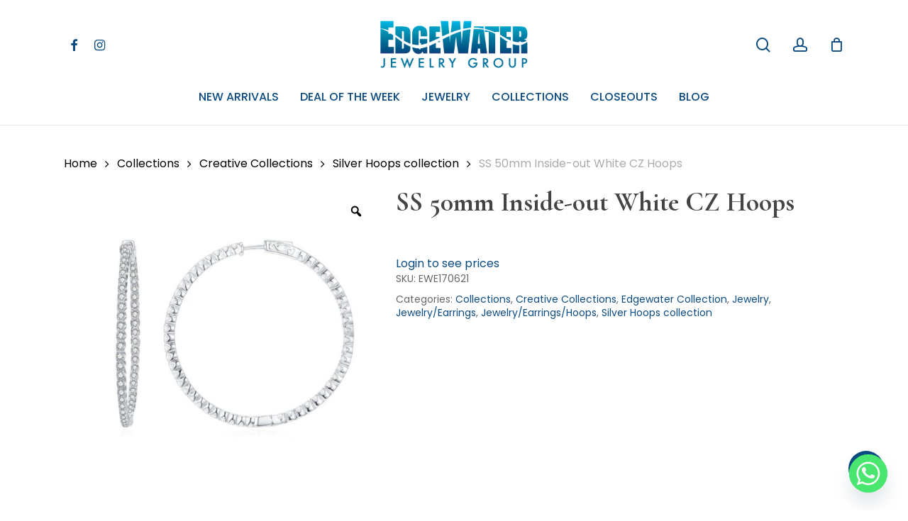

--- FILE ---
content_type: text/html; charset=UTF-8
request_url: https://ewjewelry.com/product/ss-50mm-inside-out-white-cz-hoops/
body_size: 28581
content:
<!doctype html>
<html lang="en-US" class="no-js">
<head>
	<meta charset="UTF-8">
	<meta name="viewport" content="width=device-width, initial-scale=1, maximum-scale=1, user-scalable=0" /><meta name='robots' content='index, follow, max-image-preview:large, max-snippet:-1, max-video-preview:-1' />
	<style>img:is([sizes="auto" i], [sizes^="auto," i]) { contain-intrinsic-size: 3000px 1500px }</style>
	
	<!-- This site is optimized with the Yoast SEO plugin v26.3 - https://yoast.com/wordpress/plugins/seo/ -->
	<title>SS 50mm Inside-out White CZ Hoops | EW Jewelry Store in USA</title>
	<meta name="description" content="Buy SS 50mm Inside-out White CZ Hoops from EW Jewelry - Wholesale Jewelry Supplier in USA." />
	<link rel="canonical" href="https://ewjewelry.com/product/ss-50mm-inside-out-white-cz-hoops/" />
	<meta property="og:locale" content="en_US" />
	<meta property="og:type" content="article" />
	<meta property="og:title" content="SS 50mm Inside-out White CZ Hoops | EW Jewelry Store in USA" />
	<meta property="og:description" content="Buy SS 50mm Inside-out White CZ Hoops from EW Jewelry - Wholesale Jewelry Supplier in USA." />
	<meta property="og:url" content="https://ewjewelry.com/product/ss-50mm-inside-out-white-cz-hoops/" />
	<meta property="og:site_name" content="EW Jewelry Store in USA" />
	<meta property="article:publisher" content="https://www.facebook.com/edgewatercollection/" />
	<meta property="article:modified_time" content="2023-05-03T21:03:01+00:00" />
	<meta property="og:image" content="https://ewjewelry.com/wp-content/uploads/ewe170620-1.jpg" />
	<meta property="og:image:width" content="1200" />
	<meta property="og:image:height" content="1200" />
	<meta property="og:image:type" content="image/jpeg" />
	<meta name="twitter:card" content="summary_large_image" />
	<script type="application/ld+json" class="yoast-schema-graph">{"@context":"https://schema.org","@graph":[{"@type":"WebPage","@id":"https://ewjewelry.com/product/ss-50mm-inside-out-white-cz-hoops/","url":"https://ewjewelry.com/product/ss-50mm-inside-out-white-cz-hoops/","name":"SS 50mm Inside-out White CZ Hoops | EW Jewelry Store in USA","isPartOf":{"@id":"https://ewjewelry.com/#website"},"primaryImageOfPage":{"@id":"https://ewjewelry.com/product/ss-50mm-inside-out-white-cz-hoops/#primaryimage"},"image":{"@id":"https://ewjewelry.com/product/ss-50mm-inside-out-white-cz-hoops/#primaryimage"},"thumbnailUrl":"https://ewjewelry.com/wp-content/uploads/ewe170620-1.jpg","datePublished":"2023-04-12T21:33:11+00:00","dateModified":"2023-05-03T21:03:01+00:00","description":"Buy SS 50mm Inside-out White CZ Hoops from EW Jewelry - Wholesale Jewelry Supplier in USA.","breadcrumb":{"@id":"https://ewjewelry.com/product/ss-50mm-inside-out-white-cz-hoops/#breadcrumb"},"inLanguage":"en-US","potentialAction":[{"@type":"ReadAction","target":["https://ewjewelry.com/product/ss-50mm-inside-out-white-cz-hoops/"]}]},{"@type":"ImageObject","inLanguage":"en-US","@id":"https://ewjewelry.com/product/ss-50mm-inside-out-white-cz-hoops/#primaryimage","url":"https://ewjewelry.com/wp-content/uploads/ewe170620-1.jpg","contentUrl":"https://ewjewelry.com/wp-content/uploads/ewe170620-1.jpg","width":1200,"height":1200,"caption":"40mm Inside-out White CZ Hoops"},{"@type":"BreadcrumbList","@id":"https://ewjewelry.com/product/ss-50mm-inside-out-white-cz-hoops/#breadcrumb","itemListElement":[{"@type":"ListItem","position":1,"name":"Home","item":"https://ewjewelry.com/"},{"@type":"ListItem","position":2,"name":"Shop","item":"https://ewjewelry.com/shop/"},{"@type":"ListItem","position":3,"name":"Jewelry","item":"https://ewjewelry.com/product-category/jewelry/"},{"@type":"ListItem","position":4,"name":"Jewelry/Earrings","item":"https://ewjewelry.com/product-category/jewelry/jewelry-earrings/"},{"@type":"ListItem","position":5,"name":"Jewelry/Earrings/Hoops","item":"https://ewjewelry.com/product-category/jewelry/jewelry-earrings/jewelry-earrings-hoops/"},{"@type":"ListItem","position":6,"name":"SS 50mm Inside-out White CZ Hoops"}]},{"@type":"WebSite","@id":"https://ewjewelry.com/#website","url":"https://ewjewelry.com/","name":"EW Jewelry Miami, Florida","description":"Edgewater Jewelry Group","publisher":{"@id":"https://ewjewelry.com/#organization"},"potentialAction":[{"@type":"SearchAction","target":{"@type":"EntryPoint","urlTemplate":"https://ewjewelry.com/?s={search_term_string}"},"query-input":{"@type":"PropertyValueSpecification","valueRequired":true,"valueName":"search_term_string"}}],"inLanguage":"en-US"},{"@type":"Organization","@id":"https://ewjewelry.com/#organization","name":"Edgewater Jewelry Group","alternateName":"EW Jewelry Miami, FL","url":"https://ewjewelry.com/","logo":{"@type":"ImageObject","inLanguage":"en-US","@id":"https://ewjewelry.com/#/schema/logo/image/","url":"https://ewjewelry.com/wp-content/uploads/ew-jewelry-structured-data.jpg","contentUrl":"https://ewjewelry.com/wp-content/uploads/ew-jewelry-structured-data.jpg","width":696,"height":696,"caption":"Edgewater Jewelry Group"},"image":{"@id":"https://ewjewelry.com/#/schema/logo/image/"},"sameAs":["https://www.facebook.com/edgewatercollection/","https://www.instagram.com/edgewaterjewelrygroup/"]}]}</script>
	<!-- / Yoast SEO plugin. -->


<script type='application/javascript'  id='pys-version-script'>console.log('PixelYourSite Free version 11.1.3');</script>
<link rel='dns-prefetch' href='//js-na2.hs-scripts.com' />
<link rel='dns-prefetch' href='//omnisnippet1.com' />
<link rel='dns-prefetch' href='//www.googletagmanager.com' />
<link rel='dns-prefetch' href='//fonts.googleapis.com' />
<link rel="alternate" type="application/rss+xml" title="EW Jewelry Store in USA &raquo; Feed" href="https://ewjewelry.com/feed/" />
<script type="text/javascript">
/* <![CDATA[ */
window._wpemojiSettings = {"baseUrl":"https:\/\/s.w.org\/images\/core\/emoji\/16.0.1\/72x72\/","ext":".png","svgUrl":"https:\/\/s.w.org\/images\/core\/emoji\/16.0.1\/svg\/","svgExt":".svg","source":{"concatemoji":"https:\/\/ewjewelry.com\/wp-includes\/js\/wp-emoji-release.min.js?ver=6.8.3"}};
/*! This file is auto-generated */
!function(s,n){var o,i,e;function c(e){try{var t={supportTests:e,timestamp:(new Date).valueOf()};sessionStorage.setItem(o,JSON.stringify(t))}catch(e){}}function p(e,t,n){e.clearRect(0,0,e.canvas.width,e.canvas.height),e.fillText(t,0,0);var t=new Uint32Array(e.getImageData(0,0,e.canvas.width,e.canvas.height).data),a=(e.clearRect(0,0,e.canvas.width,e.canvas.height),e.fillText(n,0,0),new Uint32Array(e.getImageData(0,0,e.canvas.width,e.canvas.height).data));return t.every(function(e,t){return e===a[t]})}function u(e,t){e.clearRect(0,0,e.canvas.width,e.canvas.height),e.fillText(t,0,0);for(var n=e.getImageData(16,16,1,1),a=0;a<n.data.length;a++)if(0!==n.data[a])return!1;return!0}function f(e,t,n,a){switch(t){case"flag":return n(e,"\ud83c\udff3\ufe0f\u200d\u26a7\ufe0f","\ud83c\udff3\ufe0f\u200b\u26a7\ufe0f")?!1:!n(e,"\ud83c\udde8\ud83c\uddf6","\ud83c\udde8\u200b\ud83c\uddf6")&&!n(e,"\ud83c\udff4\udb40\udc67\udb40\udc62\udb40\udc65\udb40\udc6e\udb40\udc67\udb40\udc7f","\ud83c\udff4\u200b\udb40\udc67\u200b\udb40\udc62\u200b\udb40\udc65\u200b\udb40\udc6e\u200b\udb40\udc67\u200b\udb40\udc7f");case"emoji":return!a(e,"\ud83e\udedf")}return!1}function g(e,t,n,a){var r="undefined"!=typeof WorkerGlobalScope&&self instanceof WorkerGlobalScope?new OffscreenCanvas(300,150):s.createElement("canvas"),o=r.getContext("2d",{willReadFrequently:!0}),i=(o.textBaseline="top",o.font="600 32px Arial",{});return e.forEach(function(e){i[e]=t(o,e,n,a)}),i}function t(e){var t=s.createElement("script");t.src=e,t.defer=!0,s.head.appendChild(t)}"undefined"!=typeof Promise&&(o="wpEmojiSettingsSupports",i=["flag","emoji"],n.supports={everything:!0,everythingExceptFlag:!0},e=new Promise(function(e){s.addEventListener("DOMContentLoaded",e,{once:!0})}),new Promise(function(t){var n=function(){try{var e=JSON.parse(sessionStorage.getItem(o));if("object"==typeof e&&"number"==typeof e.timestamp&&(new Date).valueOf()<e.timestamp+604800&&"object"==typeof e.supportTests)return e.supportTests}catch(e){}return null}();if(!n){if("undefined"!=typeof Worker&&"undefined"!=typeof OffscreenCanvas&&"undefined"!=typeof URL&&URL.createObjectURL&&"undefined"!=typeof Blob)try{var e="postMessage("+g.toString()+"("+[JSON.stringify(i),f.toString(),p.toString(),u.toString()].join(",")+"));",a=new Blob([e],{type:"text/javascript"}),r=new Worker(URL.createObjectURL(a),{name:"wpTestEmojiSupports"});return void(r.onmessage=function(e){c(n=e.data),r.terminate(),t(n)})}catch(e){}c(n=g(i,f,p,u))}t(n)}).then(function(e){for(var t in e)n.supports[t]=e[t],n.supports.everything=n.supports.everything&&n.supports[t],"flag"!==t&&(n.supports.everythingExceptFlag=n.supports.everythingExceptFlag&&n.supports[t]);n.supports.everythingExceptFlag=n.supports.everythingExceptFlag&&!n.supports.flag,n.DOMReady=!1,n.readyCallback=function(){n.DOMReady=!0}}).then(function(){return e}).then(function(){var e;n.supports.everything||(n.readyCallback(),(e=n.source||{}).concatemoji?t(e.concatemoji):e.wpemoji&&e.twemoji&&(t(e.twemoji),t(e.wpemoji)))}))}((window,document),window._wpemojiSettings);
/* ]]> */
</script>
<link rel='stylesheet' id='omnisend-woocommerce-checkout-block-checkout-newsletter-subscription-block-css' href='https://ewjewelry.com/wp-content/plugins/omnisend-connect/includes/blocks/build/omnisend-checkout-block.css?ver=0.1.1' type='text/css' media='all' />
<style id='wp-emoji-styles-inline-css' type='text/css'>

	img.wp-smiley, img.emoji {
		display: inline !important;
		border: none !important;
		box-shadow: none !important;
		height: 1em !important;
		width: 1em !important;
		margin: 0 0.07em !important;
		vertical-align: -0.1em !important;
		background: none !important;
		padding: 0 !important;
	}
</style>
<link rel='stylesheet' id='wp-block-library-css' href='https://ewjewelry.com/wp-includes/css/dist/block-library/style.min.css?ver=6.8.3' type='text/css' media='all' />
<style id='classic-theme-styles-inline-css' type='text/css'>
/*! This file is auto-generated */
.wp-block-button__link{color:#fff;background-color:#32373c;border-radius:9999px;box-shadow:none;text-decoration:none;padding:calc(.667em + 2px) calc(1.333em + 2px);font-size:1.125em}.wp-block-file__button{background:#32373c;color:#fff;text-decoration:none}
</style>
<link rel='stylesheet' id='woolentor-block-common-css' href='https://ewjewelry.com/wp-content/plugins/woolentor-addons/woolentor-blocks/assets/css/common-style.css?ver=3.2.6' type='text/css' media='all' />
<link rel='stylesheet' id='woolentor-block-default-css' href='https://ewjewelry.com/wp-content/plugins/woolentor-addons/woolentor-blocks/assets/css/style-index.css?ver=3.2.6' type='text/css' media='all' />
<style id='global-styles-inline-css' type='text/css'>
:root{--wp--preset--aspect-ratio--square: 1;--wp--preset--aspect-ratio--4-3: 4/3;--wp--preset--aspect-ratio--3-4: 3/4;--wp--preset--aspect-ratio--3-2: 3/2;--wp--preset--aspect-ratio--2-3: 2/3;--wp--preset--aspect-ratio--16-9: 16/9;--wp--preset--aspect-ratio--9-16: 9/16;--wp--preset--color--black: #000000;--wp--preset--color--cyan-bluish-gray: #abb8c3;--wp--preset--color--white: #ffffff;--wp--preset--color--pale-pink: #f78da7;--wp--preset--color--vivid-red: #cf2e2e;--wp--preset--color--luminous-vivid-orange: #ff6900;--wp--preset--color--luminous-vivid-amber: #fcb900;--wp--preset--color--light-green-cyan: #7bdcb5;--wp--preset--color--vivid-green-cyan: #00d084;--wp--preset--color--pale-cyan-blue: #8ed1fc;--wp--preset--color--vivid-cyan-blue: #0693e3;--wp--preset--color--vivid-purple: #9b51e0;--wp--preset--gradient--vivid-cyan-blue-to-vivid-purple: linear-gradient(135deg,rgba(6,147,227,1) 0%,rgb(155,81,224) 100%);--wp--preset--gradient--light-green-cyan-to-vivid-green-cyan: linear-gradient(135deg,rgb(122,220,180) 0%,rgb(0,208,130) 100%);--wp--preset--gradient--luminous-vivid-amber-to-luminous-vivid-orange: linear-gradient(135deg,rgba(252,185,0,1) 0%,rgba(255,105,0,1) 100%);--wp--preset--gradient--luminous-vivid-orange-to-vivid-red: linear-gradient(135deg,rgba(255,105,0,1) 0%,rgb(207,46,46) 100%);--wp--preset--gradient--very-light-gray-to-cyan-bluish-gray: linear-gradient(135deg,rgb(238,238,238) 0%,rgb(169,184,195) 100%);--wp--preset--gradient--cool-to-warm-spectrum: linear-gradient(135deg,rgb(74,234,220) 0%,rgb(151,120,209) 20%,rgb(207,42,186) 40%,rgb(238,44,130) 60%,rgb(251,105,98) 80%,rgb(254,248,76) 100%);--wp--preset--gradient--blush-light-purple: linear-gradient(135deg,rgb(255,206,236) 0%,rgb(152,150,240) 100%);--wp--preset--gradient--blush-bordeaux: linear-gradient(135deg,rgb(254,205,165) 0%,rgb(254,45,45) 50%,rgb(107,0,62) 100%);--wp--preset--gradient--luminous-dusk: linear-gradient(135deg,rgb(255,203,112) 0%,rgb(199,81,192) 50%,rgb(65,88,208) 100%);--wp--preset--gradient--pale-ocean: linear-gradient(135deg,rgb(255,245,203) 0%,rgb(182,227,212) 50%,rgb(51,167,181) 100%);--wp--preset--gradient--electric-grass: linear-gradient(135deg,rgb(202,248,128) 0%,rgb(113,206,126) 100%);--wp--preset--gradient--midnight: linear-gradient(135deg,rgb(2,3,129) 0%,rgb(40,116,252) 100%);--wp--preset--font-size--small: 13px;--wp--preset--font-size--medium: 20px;--wp--preset--font-size--large: 36px;--wp--preset--font-size--x-large: 42px;--wp--preset--spacing--20: 0.44rem;--wp--preset--spacing--30: 0.67rem;--wp--preset--spacing--40: 1rem;--wp--preset--spacing--50: 1.5rem;--wp--preset--spacing--60: 2.25rem;--wp--preset--spacing--70: 3.38rem;--wp--preset--spacing--80: 5.06rem;--wp--preset--shadow--natural: 6px 6px 9px rgba(0, 0, 0, 0.2);--wp--preset--shadow--deep: 12px 12px 50px rgba(0, 0, 0, 0.4);--wp--preset--shadow--sharp: 6px 6px 0px rgba(0, 0, 0, 0.2);--wp--preset--shadow--outlined: 6px 6px 0px -3px rgba(255, 255, 255, 1), 6px 6px rgba(0, 0, 0, 1);--wp--preset--shadow--crisp: 6px 6px 0px rgba(0, 0, 0, 1);}:where(.is-layout-flex){gap: 0.5em;}:where(.is-layout-grid){gap: 0.5em;}body .is-layout-flex{display: flex;}.is-layout-flex{flex-wrap: wrap;align-items: center;}.is-layout-flex > :is(*, div){margin: 0;}body .is-layout-grid{display: grid;}.is-layout-grid > :is(*, div){margin: 0;}:where(.wp-block-columns.is-layout-flex){gap: 2em;}:where(.wp-block-columns.is-layout-grid){gap: 2em;}:where(.wp-block-post-template.is-layout-flex){gap: 1.25em;}:where(.wp-block-post-template.is-layout-grid){gap: 1.25em;}.has-black-color{color: var(--wp--preset--color--black) !important;}.has-cyan-bluish-gray-color{color: var(--wp--preset--color--cyan-bluish-gray) !important;}.has-white-color{color: var(--wp--preset--color--white) !important;}.has-pale-pink-color{color: var(--wp--preset--color--pale-pink) !important;}.has-vivid-red-color{color: var(--wp--preset--color--vivid-red) !important;}.has-luminous-vivid-orange-color{color: var(--wp--preset--color--luminous-vivid-orange) !important;}.has-luminous-vivid-amber-color{color: var(--wp--preset--color--luminous-vivid-amber) !important;}.has-light-green-cyan-color{color: var(--wp--preset--color--light-green-cyan) !important;}.has-vivid-green-cyan-color{color: var(--wp--preset--color--vivid-green-cyan) !important;}.has-pale-cyan-blue-color{color: var(--wp--preset--color--pale-cyan-blue) !important;}.has-vivid-cyan-blue-color{color: var(--wp--preset--color--vivid-cyan-blue) !important;}.has-vivid-purple-color{color: var(--wp--preset--color--vivid-purple) !important;}.has-black-background-color{background-color: var(--wp--preset--color--black) !important;}.has-cyan-bluish-gray-background-color{background-color: var(--wp--preset--color--cyan-bluish-gray) !important;}.has-white-background-color{background-color: var(--wp--preset--color--white) !important;}.has-pale-pink-background-color{background-color: var(--wp--preset--color--pale-pink) !important;}.has-vivid-red-background-color{background-color: var(--wp--preset--color--vivid-red) !important;}.has-luminous-vivid-orange-background-color{background-color: var(--wp--preset--color--luminous-vivid-orange) !important;}.has-luminous-vivid-amber-background-color{background-color: var(--wp--preset--color--luminous-vivid-amber) !important;}.has-light-green-cyan-background-color{background-color: var(--wp--preset--color--light-green-cyan) !important;}.has-vivid-green-cyan-background-color{background-color: var(--wp--preset--color--vivid-green-cyan) !important;}.has-pale-cyan-blue-background-color{background-color: var(--wp--preset--color--pale-cyan-blue) !important;}.has-vivid-cyan-blue-background-color{background-color: var(--wp--preset--color--vivid-cyan-blue) !important;}.has-vivid-purple-background-color{background-color: var(--wp--preset--color--vivid-purple) !important;}.has-black-border-color{border-color: var(--wp--preset--color--black) !important;}.has-cyan-bluish-gray-border-color{border-color: var(--wp--preset--color--cyan-bluish-gray) !important;}.has-white-border-color{border-color: var(--wp--preset--color--white) !important;}.has-pale-pink-border-color{border-color: var(--wp--preset--color--pale-pink) !important;}.has-vivid-red-border-color{border-color: var(--wp--preset--color--vivid-red) !important;}.has-luminous-vivid-orange-border-color{border-color: var(--wp--preset--color--luminous-vivid-orange) !important;}.has-luminous-vivid-amber-border-color{border-color: var(--wp--preset--color--luminous-vivid-amber) !important;}.has-light-green-cyan-border-color{border-color: var(--wp--preset--color--light-green-cyan) !important;}.has-vivid-green-cyan-border-color{border-color: var(--wp--preset--color--vivid-green-cyan) !important;}.has-pale-cyan-blue-border-color{border-color: var(--wp--preset--color--pale-cyan-blue) !important;}.has-vivid-cyan-blue-border-color{border-color: var(--wp--preset--color--vivid-cyan-blue) !important;}.has-vivid-purple-border-color{border-color: var(--wp--preset--color--vivid-purple) !important;}.has-vivid-cyan-blue-to-vivid-purple-gradient-background{background: var(--wp--preset--gradient--vivid-cyan-blue-to-vivid-purple) !important;}.has-light-green-cyan-to-vivid-green-cyan-gradient-background{background: var(--wp--preset--gradient--light-green-cyan-to-vivid-green-cyan) !important;}.has-luminous-vivid-amber-to-luminous-vivid-orange-gradient-background{background: var(--wp--preset--gradient--luminous-vivid-amber-to-luminous-vivid-orange) !important;}.has-luminous-vivid-orange-to-vivid-red-gradient-background{background: var(--wp--preset--gradient--luminous-vivid-orange-to-vivid-red) !important;}.has-very-light-gray-to-cyan-bluish-gray-gradient-background{background: var(--wp--preset--gradient--very-light-gray-to-cyan-bluish-gray) !important;}.has-cool-to-warm-spectrum-gradient-background{background: var(--wp--preset--gradient--cool-to-warm-spectrum) !important;}.has-blush-light-purple-gradient-background{background: var(--wp--preset--gradient--blush-light-purple) !important;}.has-blush-bordeaux-gradient-background{background: var(--wp--preset--gradient--blush-bordeaux) !important;}.has-luminous-dusk-gradient-background{background: var(--wp--preset--gradient--luminous-dusk) !important;}.has-pale-ocean-gradient-background{background: var(--wp--preset--gradient--pale-ocean) !important;}.has-electric-grass-gradient-background{background: var(--wp--preset--gradient--electric-grass) !important;}.has-midnight-gradient-background{background: var(--wp--preset--gradient--midnight) !important;}.has-small-font-size{font-size: var(--wp--preset--font-size--small) !important;}.has-medium-font-size{font-size: var(--wp--preset--font-size--medium) !important;}.has-large-font-size{font-size: var(--wp--preset--font-size--large) !important;}.has-x-large-font-size{font-size: var(--wp--preset--font-size--x-large) !important;}
:where(.wp-block-post-template.is-layout-flex){gap: 1.25em;}:where(.wp-block-post-template.is-layout-grid){gap: 1.25em;}
:where(.wp-block-columns.is-layout-flex){gap: 2em;}:where(.wp-block-columns.is-layout-grid){gap: 2em;}
:root :where(.wp-block-pullquote){font-size: 1.5em;line-height: 1.6;}
</style>
<link rel='stylesheet' id='salient-social-css' href='https://ewjewelry.com/wp-content/plugins/salient-social/css/style.css?ver=1.2.4' type='text/css' media='all' />
<style id='salient-social-inline-css' type='text/css'>

  .sharing-default-minimal .nectar-love.loved,
  body .nectar-social[data-color-override="override"].fixed > a:before, 
  body .nectar-social[data-color-override="override"].fixed .nectar-social-inner a,
  .sharing-default-minimal .nectar-social[data-color-override="override"] .nectar-social-inner a:hover,
  .nectar-social.vertical[data-color-override="override"] .nectar-social-inner a:hover {
    background-color: #0c4b81;
  }
  .nectar-social.hover .nectar-love.loved,
  .nectar-social.hover > .nectar-love-button a:hover,
  .nectar-social[data-color-override="override"].hover > div a:hover,
  #single-below-header .nectar-social[data-color-override="override"].hover > div a:hover,
  .nectar-social[data-color-override="override"].hover .share-btn:hover,
  .sharing-default-minimal .nectar-social[data-color-override="override"] .nectar-social-inner a {
    border-color: #0c4b81;
  }
  #single-below-header .nectar-social.hover .nectar-love.loved i,
  #single-below-header .nectar-social.hover[data-color-override="override"] a:hover,
  #single-below-header .nectar-social.hover[data-color-override="override"] a:hover i,
  #single-below-header .nectar-social.hover .nectar-love-button a:hover i,
  .nectar-love:hover i,
  .hover .nectar-love:hover .total_loves,
  .nectar-love.loved i,
  .nectar-social.hover .nectar-love.loved .total_loves,
  .nectar-social.hover .share-btn:hover, 
  .nectar-social[data-color-override="override"].hover .nectar-social-inner a:hover,
  .nectar-social[data-color-override="override"].hover > div:hover span,
  .sharing-default-minimal .nectar-social[data-color-override="override"] .nectar-social-inner a:not(:hover) i,
  .sharing-default-minimal .nectar-social[data-color-override="override"] .nectar-social-inner a:not(:hover) {
    color: #0c4b81;
  }
</style>
<link rel='stylesheet' id='photoswipe-css' href='https://ewjewelry.com/wp-content/plugins/woocommerce/assets/css/photoswipe/photoswipe.min.css?ver=10.3.4' type='text/css' media='all' />
<link rel='stylesheet' id='photoswipe-default-skin-css' href='https://ewjewelry.com/wp-content/plugins/woocommerce/assets/css/photoswipe/default-skin/default-skin.min.css?ver=10.3.4' type='text/css' media='all' />
<link rel='stylesheet' id='woocommerce-layout-css' href='https://ewjewelry.com/wp-content/plugins/woocommerce/assets/css/woocommerce-layout.css?ver=10.3.4' type='text/css' media='all' />
<link rel='stylesheet' id='woocommerce-smallscreen-css' href='https://ewjewelry.com/wp-content/plugins/woocommerce/assets/css/woocommerce-smallscreen.css?ver=10.3.4' type='text/css' media='only screen and (max-width: 768px)' />
<link rel='stylesheet' id='woocommerce-general-css' href='https://ewjewelry.com/wp-content/plugins/woocommerce/assets/css/woocommerce.css?ver=10.3.4' type='text/css' media='all' />
<style id='woocommerce-inline-inline-css' type='text/css'>
.woocommerce form .form-row .required { visibility: visible; }
</style>
<link rel='stylesheet' id='woo-variation-gallery-slider-css' href='https://ewjewelry.com/wp-content/plugins/woo-variation-gallery/assets/css/slick.min.css?ver=1.8.1' type='text/css' media='all' />
<link rel='stylesheet' id='dashicons-css' href='https://ewjewelry.com/wp-includes/css/dashicons.min.css?ver=6.8.3' type='text/css' media='all' />
<link rel='stylesheet' id='woo-variation-gallery-css' href='https://ewjewelry.com/wp-content/plugins/woo-variation-gallery/assets/css/frontend.min.css?ver=1741979149' type='text/css' media='all' />
<style id='woo-variation-gallery-inline-css' type='text/css'>
:root {--wvg-thumbnail-item: 4;--wvg-thumbnail-item-gap: 0px;--wvg-single-image-size: 600px;--wvg-gallery-width: 100%;--wvg-gallery-margin: 30px;}/* Default Width */.woo-variation-product-gallery {max-width: 100% !important;width: 100%;}/* Medium Devices, Desktops *//* Small Devices, Tablets */@media only screen and (max-width: 768px) {.woo-variation-product-gallery {width: 720px;max-width: 100% !important;}}/* Extra Small Devices, Phones */@media only screen and (max-width: 480px) {.woo-variation-product-gallery {width: 320px;max-width: 100% !important;}}
</style>
<link rel='stylesheet' id='font-awesome-css' href='https://ewjewelry.com/wp-content/plugins/elementor/assets/lib/font-awesome/css/font-awesome.min.css?ver=4.7.0' type='text/css' media='all' />
<link rel='stylesheet' id='simple-line-icons-wl-css' href='https://ewjewelry.com/wp-content/plugins/woolentor-addons/assets/css/simple-line-icons.css?ver=3.2.6' type='text/css' media='all' />
<link rel='stylesheet' id='htflexboxgrid-css' href='https://ewjewelry.com/wp-content/plugins/woolentor-addons/assets/css/htflexboxgrid.css?ver=3.2.6' type='text/css' media='all' />
<link rel='stylesheet' id='slick-css' href='https://ewjewelry.com/wp-content/plugins/woolentor-addons/assets/css/slick.css?ver=3.2.6' type='text/css' media='all' />
<link rel='stylesheet' id='woolentor-widgets-css' href='https://ewjewelry.com/wp-content/plugins/woolentor-addons/assets/css/woolentor-widgets.css?ver=3.2.6' type='text/css' media='all' />
<link rel='stylesheet' id='woolentor-quickview-css' href='https://ewjewelry.com/wp-content/plugins/woolentor-addons/includes/modules/quickview/assets/css/frontend.css?ver=3.2.6' type='text/css' media='all' />
<link rel='stylesheet' id='brands-styles-css' href='https://ewjewelry.com/wp-content/plugins/woocommerce/assets/css/brands.css?ver=10.3.4' type='text/css' media='all' />
<link rel='stylesheet' id='salient-grid-system-css' href='https://ewjewelry.com/wp-content/themes/salient/css/build/grid-system.css?ver=16.1.2' type='text/css' media='all' />
<link rel='stylesheet' id='main-styles-css' href='https://ewjewelry.com/wp-content/themes/salient/css/build/style.css?ver=16.1.2' type='text/css' media='all' />
<link rel='stylesheet' id='nectar-header-layout-centered-bottom-bar-css' href='https://ewjewelry.com/wp-content/themes/salient/css/build/header/header-layout-centered-bottom-bar.css?ver=16.1.2' type='text/css' media='all' />
<link rel='stylesheet' id='nectar-element-icon-with-text-css' href='https://ewjewelry.com/wp-content/themes/salient/css/build/elements/element-icon-with-text.css?ver=16.1.2' type='text/css' media='all' />
<link rel='stylesheet' id='nectar-wpforms-css' href='https://ewjewelry.com/wp-content/themes/salient/css/build/third-party/wpforms.css?ver=16.1.2' type='text/css' media='all' />
<link rel='stylesheet' id='nectar_default_font_open_sans-css' href='https://fonts.googleapis.com/css?family=Open+Sans%3A300%2C400%2C600%2C700&#038;subset=latin%2Clatin-ext' type='text/css' media='all' />
<link rel='stylesheet' id='responsive-css' href='https://ewjewelry.com/wp-content/themes/salient/css/build/responsive.css?ver=16.1.2' type='text/css' media='all' />
<link rel='stylesheet' id='nectar-product-style-classic-css' href='https://ewjewelry.com/wp-content/themes/salient/css/build/third-party/woocommerce/product-style-classic.css?ver=16.1.2' type='text/css' media='all' />
<link rel='stylesheet' id='woocommerce-css' href='https://ewjewelry.com/wp-content/themes/salient/css/build/woocommerce.css?ver=16.1.2' type='text/css' media='all' />
<link rel='stylesheet' id='nectar-woocommerce-single-css' href='https://ewjewelry.com/wp-content/themes/salient/css/build/third-party/woocommerce/product-single.css?ver=16.1.2' type='text/css' media='all' />
<link rel='stylesheet' id='skin-material-css' href='https://ewjewelry.com/wp-content/themes/salient/css/build/skin-material.css?ver=16.1.2' type='text/css' media='all' />
<link rel='stylesheet' id='salient-wp-menu-dynamic-css' href='https://ewjewelry.com/wp-content/uploads/salient/menu-dynamic.css?ver=21147' type='text/css' media='all' />
<link rel='stylesheet' id='chaty-front-css-css' href='https://ewjewelry.com/wp-content/plugins/chaty/css/chaty-front.min.css?ver=3.4.91679773230' type='text/css' media='all' />
<link rel='stylesheet' id='dynamic-css-css' href='https://ewjewelry.com/wp-content/themes/salient/css/salient-dynamic-styles.css?ver=37411' type='text/css' media='all' />
<style id='dynamic-css-inline-css' type='text/css'>
#header-space{background-color:#ffffff}@media only screen and (min-width:1000px){body #ajax-content-wrap.no-scroll{min-height:calc(100vh - 174px);height:calc(100vh - 174px)!important;}}@media only screen and (min-width:1000px){#page-header-wrap.fullscreen-header,#page-header-wrap.fullscreen-header #page-header-bg,html:not(.nectar-box-roll-loaded) .nectar-box-roll > #page-header-bg.fullscreen-header,.nectar_fullscreen_zoom_recent_projects,#nectar_fullscreen_rows:not(.afterLoaded) > div{height:calc(100vh - 173px);}.wpb_row.vc_row-o-full-height.top-level,.wpb_row.vc_row-o-full-height.top-level > .col.span_12{min-height:calc(100vh - 173px);}html:not(.nectar-box-roll-loaded) .nectar-box-roll > #page-header-bg.fullscreen-header{top:174px;}.nectar-slider-wrap[data-fullscreen="true"]:not(.loaded),.nectar-slider-wrap[data-fullscreen="true"]:not(.loaded) .swiper-container{height:calc(100vh - 172px)!important;}.admin-bar .nectar-slider-wrap[data-fullscreen="true"]:not(.loaded),.admin-bar .nectar-slider-wrap[data-fullscreen="true"]:not(.loaded) .swiper-container{height:calc(100vh - 172px - 32px)!important;}}.admin-bar[class*="page-template-template-no-header"] .wpb_row.vc_row-o-full-height.top-level,.admin-bar[class*="page-template-template-no-header"] .wpb_row.vc_row-o-full-height.top-level > .col.span_12{min-height:calc(100vh - 32px);}body[class*="page-template-template-no-header"] .wpb_row.vc_row-o-full-height.top-level,body[class*="page-template-template-no-header"] .wpb_row.vc_row-o-full-height.top-level > .col.span_12{min-height:100vh;}@media only screen and (max-width:999px){.using-mobile-browser #nectar_fullscreen_rows:not(.afterLoaded):not([data-mobile-disable="on"]) > div{height:calc(100vh - 116px);}.using-mobile-browser .wpb_row.vc_row-o-full-height.top-level,.using-mobile-browser .wpb_row.vc_row-o-full-height.top-level > .col.span_12,[data-permanent-transparent="1"].using-mobile-browser .wpb_row.vc_row-o-full-height.top-level,[data-permanent-transparent="1"].using-mobile-browser .wpb_row.vc_row-o-full-height.top-level > .col.span_12{min-height:calc(100vh - 116px);}html:not(.nectar-box-roll-loaded) .nectar-box-roll > #page-header-bg.fullscreen-header,.nectar_fullscreen_zoom_recent_projects,.nectar-slider-wrap[data-fullscreen="true"]:not(.loaded),.nectar-slider-wrap[data-fullscreen="true"]:not(.loaded) .swiper-container,#nectar_fullscreen_rows:not(.afterLoaded):not([data-mobile-disable="on"]) > div{height:calc(100vh - 63px);}.wpb_row.vc_row-o-full-height.top-level,.wpb_row.vc_row-o-full-height.top-level > .col.span_12{min-height:calc(100vh - 63px);}body[data-transparent-header="false"] #ajax-content-wrap.no-scroll{min-height:calc(100vh - 63px);height:calc(100vh - 63px);}}.post-type-archive-product.woocommerce .container-wrap,.tax-product_cat.woocommerce .container-wrap{background-color:#f6f6f6;}.woocommerce.single-product #single-meta{position:relative!important;top:0!important;margin:0;left:8px;height:auto;}.woocommerce.single-product #single-meta:after{display:block;content:" ";clear:both;height:1px;}.woocommerce ul.products li.product.material,.woocommerce-page ul.products li.product.material{background-color:#ffffff;}.woocommerce ul.products li.product.minimal .product-wrap,.woocommerce ul.products li.product.minimal .background-color-expand,.woocommerce-page ul.products li.product.minimal .product-wrap,.woocommerce-page ul.products li.product.minimal .background-color-expand{background-color:#ffffff;}.col.padding-5-percent > .vc_column-inner,.col.padding-5-percent > .n-sticky > .vc_column-inner{padding:calc(600px * 0.06);}@media only screen and (max-width:690px){.col.padding-5-percent > .vc_column-inner,.col.padding-5-percent > .n-sticky > .vc_column-inner{padding:calc(100vw * 0.06);}}@media only screen and (min-width:1000px){.col.padding-5-percent > .vc_column-inner,.col.padding-5-percent > .n-sticky > .vc_column-inner{padding:calc((100vw - 180px) * 0.05);}.column_container:not(.vc_col-sm-12) .col.padding-5-percent > .vc_column-inner{padding:calc((100vw - 180px) * 0.025);}}@media only screen and (min-width:1425px){.col.padding-5-percent > .vc_column-inner{padding:calc(1245px * 0.05);}.column_container:not(.vc_col-sm-12) .col.padding-5-percent > .vc_column-inner{padding:calc(1245px * 0.025);}}.full-width-content .col.padding-5-percent > .vc_column-inner{padding:calc(100vw * 0.05);}@media only screen and (max-width:999px){.full-width-content .col.padding-5-percent > .vc_column-inner{padding:calc(100vw * 0.06);}}@media only screen and (min-width:1000px){.full-width-content .column_container:not(.vc_col-sm-12) .col.padding-5-percent > .vc_column-inner{padding:calc(100vw * 0.025);}}body #ajax-content-wrap .col[data-padding-pos="left"] > .vc_column-inner,#ajax-content-wrap .col[data-padding-pos="left"] > .n-sticky > .vc_column-inner{padding-right:0;padding-top:0;padding-bottom:0}.nectar_icon_wrap[data-style*="default"][data-color*="extra-color-gradient"] .nectar_icon i{border-radius:0!important;text-align:center;}.nectar_icon_wrap[data-style*="default"][data-color*="extra-color-gradient"] .nectar_icon i:before{vertical-align:top;}.nectar_icon_wrap[data-style*="default"][data-color*="extra-color-gradient"] .nectar_icon i[class*="fa-"],.nectar_icon_wrap[data-style*="default"][data-color*="extra-color-gradient"] .nectar_icon i[class^="icon-"]{vertical-align:baseline;}.nectar-split-heading .heading-line{display:block;overflow:hidden;position:relative}.nectar-split-heading .heading-line >div{display:block;transform:translateY(200%);-webkit-transform:translateY(200%)}.nectar-split-heading h1{margin-bottom:0}.centered-text .nectar-split-heading[data-animation-type="line-reveal-by-space"] h1,.centered-text .nectar-split-heading[data-animation-type="line-reveal-by-space"] h2,.centered-text .nectar-split-heading[data-animation-type="line-reveal-by-space"] h3,.centered-text .nectar-split-heading[data-animation-type="line-reveal-by-space"] h4{margin:0 auto;}.nectar-split-heading[data-animation-type="line-reveal-by-space"]:not(.markup-generated){opacity:0;}@media only screen and (max-width:999px){.nectar-split-heading[data-m-rm-animation="true"]{opacity:1!important;}}.nectar-split-heading[data-animation-type="line-reveal-by-space"] > * > span{position:relative;display:inline-block;overflow:hidden;}.nectar-split-heading[data-animation-type="line-reveal-by-space"] span{vertical-align:bottom;}.nectar-split-heading[data-animation-type="line-reveal-by-space"] span,.nectar-split-heading[data-animation-type="line-reveal-by-space"]:not(.markup-generated) > *{line-height:1.2;}.nectar-split-heading[data-animation-type="line-reveal-by-space"][data-stagger="true"]:not([data-text-effect*="letter-reveal"]) span .inner{transition:transform 1.2s cubic-bezier(0.25,1,0.5,1),opacity 1.2s cubic-bezier(0.25,1,0.5,1);}.nectar-split-heading[data-animation-type="line-reveal-by-space"] span .inner{position:relative;display:inline-block;-webkit-transform:translateY(1.3em);transform:translateY(1.3em);}.nectar-split-heading[data-animation-type="line-reveal-by-space"] span .inner.animated{-webkit-transform:none;transform:none;opacity:1;}#ajax-content-wrap .nectar-split-heading[data-text-effect="none"]{opacity:1;}.nectar-split-heading[data-animation-type="line-reveal-by-space"][data-align="left"]{display:flex;justify-content:flex-start;}.nectar-split-heading[data-animation-type="line-reveal-by-space"][data-align="center"]{display:flex;justify-content:center;}.nectar-split-heading[data-animation-type="line-reveal-by-space"][data-align="right"]{display:flex;justify-content:flex-end;}@media only screen and (max-width:999px){.nectar-split-heading[data-animation-type="line-reveal-by-space"][data-m-align="left"]{display:flex;justify-content:flex-start;}.nectar-split-heading[data-animation-type="line-reveal-by-space"][data-m-align="center"]{display:flex;justify-content:center;}.nectar-split-heading[data-animation-type="line-reveal-by-space"][data-m-align="right"]{display:flex;justify-content:flex-end;}}.screen-reader-text,.nectar-skip-to-content:not(:focus){border:0;clip:rect(1px,1px,1px,1px);clip-path:inset(50%);height:1px;margin:-1px;overflow:hidden;padding:0;position:absolute!important;width:1px;word-wrap:normal!important;}.row .col img:not([srcset]){width:auto;}.row .col img.img-with-animation.nectar-lazy:not([srcset]){width:100%;}
</style>
<link rel='stylesheet' id='salient-child-style-css' href='https://ewjewelry.com/wp-content/themes/salient-child/style.css?ver=16.1.2' type='text/css' media='all' />
<link rel='stylesheet' id='redux-google-fonts-salient_redux-css' href='https://fonts.googleapis.com/css?family=Poppins%3A500%2C400%7CCormorant+Garamond%3A500%2C700%2C600%7COpen+Sans&#038;ver=6.8.3' type='text/css' media='all' />
<script type="text/template" id="tmpl-variation-template">
	<div class="woocommerce-variation-description">{{{ data.variation.variation_description }}}</div>
	<div class="woocommerce-variation-price">{{{ data.variation.price_html }}}</div>
	<div class="woocommerce-variation-availability">{{{ data.variation.availability_html }}}</div>
</script>
<script type="text/template" id="tmpl-unavailable-variation-template">
	<p role="alert">Sorry, this product is unavailable. Please choose a different combination.</p>
</script>
<script type="text/javascript" id="jquery-core-js-extra">
/* <![CDATA[ */
var pysFacebookRest = {"restApiUrl":"https:\/\/ewjewelry.com\/wp-json\/pys-facebook\/v1\/event","debug":""};
/* ]]> */
</script>
<script type="text/javascript" src="https://ewjewelry.com/wp-includes/js/jquery/jquery.min.js?ver=3.7.1" id="jquery-core-js"></script>
<script type="text/javascript" src="https://ewjewelry.com/wp-includes/js/jquery/jquery-migrate.min.js?ver=3.4.1" id="jquery-migrate-js"></script>
<script type="text/javascript" src="https://ewjewelry.com/wp-content/plugins/woocommerce/assets/js/jquery-blockui/jquery.blockUI.min.js?ver=2.7.0-wc.10.3.4" id="wc-jquery-blockui-js" data-wp-strategy="defer"></script>
<script type="text/javascript" id="wc-add-to-cart-js-extra">
/* <![CDATA[ */
var wc_add_to_cart_params = {"ajax_url":"\/wp-admin\/admin-ajax.php","wc_ajax_url":"\/?wc-ajax=%%endpoint%%","i18n_view_cart":"View cart","cart_url":"https:\/\/ewjewelry.com\/cart\/","is_cart":"","cart_redirect_after_add":"no"};
/* ]]> */
</script>
<script type="text/javascript" src="https://ewjewelry.com/wp-content/plugins/woocommerce/assets/js/frontend/add-to-cart.min.js?ver=10.3.4" id="wc-add-to-cart-js" defer="defer" data-wp-strategy="defer"></script>
<script type="text/javascript" src="https://ewjewelry.com/wp-content/plugins/woocommerce/assets/js/photoswipe/photoswipe.min.js?ver=4.1.1-wc.10.3.4" id="wc-photoswipe-js" data-wp-strategy="defer"></script>
<script type="text/javascript" src="https://ewjewelry.com/wp-content/plugins/woocommerce/assets/js/js-cookie/js.cookie.min.js?ver=2.1.4-wc.10.3.4" id="wc-js-cookie-js" defer="defer" data-wp-strategy="defer"></script>
<script type="text/javascript" id="woocommerce-js-extra">
/* <![CDATA[ */
var woocommerce_params = {"ajax_url":"\/wp-admin\/admin-ajax.php","wc_ajax_url":"\/?wc-ajax=%%endpoint%%","i18n_password_show":"Show password","i18n_password_hide":"Hide password"};
/* ]]> */
</script>
<script type="text/javascript" src="https://ewjewelry.com/wp-content/plugins/woocommerce/assets/js/frontend/woocommerce.min.js?ver=10.3.4" id="woocommerce-js" defer="defer" data-wp-strategy="defer"></script>
<script type="text/javascript" src="https://ewjewelry.com/wp-includes/js/underscore.min.js?ver=1.13.7" id="underscore-js"></script>
<script type="text/javascript" id="wp-util-js-extra">
/* <![CDATA[ */
var _wpUtilSettings = {"ajax":{"url":"\/wp-admin\/admin-ajax.php"}};
/* ]]> */
</script>
<script type="text/javascript" src="https://ewjewelry.com/wp-includes/js/wp-util.min.js?ver=6.8.3" id="wp-util-js"></script>
<script type="text/javascript" src="https://ewjewelry.com/wp-content/plugins/pixelyoursite/dist/scripts/jquery.bind-first-0.2.3.min.js?ver=6.8.3" id="jquery-bind-first-js"></script>
<script type="text/javascript" src="https://ewjewelry.com/wp-content/plugins/pixelyoursite/dist/scripts/js.cookie-2.1.3.min.js?ver=2.1.3" id="js-cookie-pys-js"></script>
<script type="text/javascript" src="https://ewjewelry.com/wp-content/plugins/pixelyoursite/dist/scripts/tld.min.js?ver=2.3.1" id="js-tld-js"></script>
<script type="text/javascript" id="pys-js-extra">
/* <![CDATA[ */
var pysOptions = {"staticEvents":{"facebook":{"woo_view_content":[{"delay":0,"type":"static","name":"ViewContent","pixelIds":["168228876300188"],"eventID":"5f2f9151-e87c-4260-86d2-740409483c5a","params":{"content_ids":["4687"],"content_type":"product","content_name":"SS 50mm Inside-out White CZ Hoops","category_name":"Collections, Creative Collections, Edgewater Collection, Jewelry, Jewelry\/Earrings, Jewelry\/Earrings\/Hoops, Silver Hoops collection","value":"50","currency":"USD","contents":[{"id":"4687","quantity":1}],"product_price":"50","page_title":"SS 50mm Inside-out White CZ Hoops","post_type":"product","post_id":4687,"plugin":"PixelYourSite","user_role":"guest","event_url":"ewjewelry.com\/product\/ss-50mm-inside-out-white-cz-hoops\/"},"e_id":"woo_view_content","ids":[],"hasTimeWindow":false,"timeWindow":0,"woo_order":"","edd_order":""}],"init_event":[{"delay":0,"type":"static","ajaxFire":false,"name":"PageView","pixelIds":["168228876300188"],"eventID":"f4e56c0c-1832-4d9e-a291-ad77503a0f0b","params":{"page_title":"SS 50mm Inside-out White CZ Hoops","post_type":"product","post_id":4687,"plugin":"PixelYourSite","user_role":"guest","event_url":"ewjewelry.com\/product\/ss-50mm-inside-out-white-cz-hoops\/"},"e_id":"init_event","ids":[],"hasTimeWindow":false,"timeWindow":0,"woo_order":"","edd_order":""}]}},"dynamicEvents":[],"triggerEvents":[],"triggerEventTypes":[],"facebook":{"pixelIds":["168228876300188"],"advancedMatching":{"external_id":"bbdfeddddaeccadddfcbcdbfdafd"},"advancedMatchingEnabled":true,"removeMetadata":false,"wooVariableAsSimple":false,"serverApiEnabled":true,"wooCRSendFromServer":false,"send_external_id":null,"enabled_medical":false,"do_not_track_medical_param":["event_url","post_title","page_title","landing_page","content_name","categories","category_name","tags"],"meta_ldu":false},"debug":"","siteUrl":"https:\/\/ewjewelry.com","ajaxUrl":"https:\/\/ewjewelry.com\/wp-admin\/admin-ajax.php","ajax_event":"81efb5b5ca","enable_remove_download_url_param":"1","cookie_duration":"7","last_visit_duration":"60","enable_success_send_form":"","ajaxForServerEvent":"1","ajaxForServerStaticEvent":"1","useSendBeacon":"1","send_external_id":"1","external_id_expire":"180","track_cookie_for_subdomains":"1","google_consent_mode":"1","gdpr":{"ajax_enabled":false,"all_disabled_by_api":false,"facebook_disabled_by_api":false,"analytics_disabled_by_api":false,"google_ads_disabled_by_api":false,"pinterest_disabled_by_api":false,"bing_disabled_by_api":false,"externalID_disabled_by_api":false,"facebook_prior_consent_enabled":true,"analytics_prior_consent_enabled":true,"google_ads_prior_consent_enabled":null,"pinterest_prior_consent_enabled":true,"bing_prior_consent_enabled":true,"cookiebot_integration_enabled":false,"cookiebot_facebook_consent_category":"marketing","cookiebot_analytics_consent_category":"statistics","cookiebot_tiktok_consent_category":"marketing","cookiebot_google_ads_consent_category":"marketing","cookiebot_pinterest_consent_category":"marketing","cookiebot_bing_consent_category":"marketing","consent_magic_integration_enabled":false,"real_cookie_banner_integration_enabled":false,"cookie_notice_integration_enabled":false,"cookie_law_info_integration_enabled":false,"analytics_storage":{"enabled":true,"value":"granted","filter":false},"ad_storage":{"enabled":true,"value":"granted","filter":false},"ad_user_data":{"enabled":true,"value":"granted","filter":false},"ad_personalization":{"enabled":true,"value":"granted","filter":false}},"cookie":{"disabled_all_cookie":false,"disabled_start_session_cookie":false,"disabled_advanced_form_data_cookie":false,"disabled_landing_page_cookie":false,"disabled_first_visit_cookie":false,"disabled_trafficsource_cookie":false,"disabled_utmTerms_cookie":false,"disabled_utmId_cookie":false},"tracking_analytics":{"TrafficSource":"direct","TrafficLanding":"undefined","TrafficUtms":[],"TrafficUtmsId":[]},"GATags":{"ga_datalayer_type":"default","ga_datalayer_name":"dataLayerPYS"},"woo":{"enabled":true,"enabled_save_data_to_orders":true,"addToCartOnButtonEnabled":true,"addToCartOnButtonValueEnabled":true,"addToCartOnButtonValueOption":"price","singleProductId":4687,"removeFromCartSelector":"form.woocommerce-cart-form .remove","addToCartCatchMethod":"add_cart_hook","is_order_received_page":false,"containOrderId":false},"edd":{"enabled":false},"cache_bypass":"1762553439"};
/* ]]> */
</script>
<script type="text/javascript" src="https://ewjewelry.com/wp-content/plugins/pixelyoursite/dist/scripts/public.js?ver=11.1.3" id="pys-js"></script>

<!-- Google tag (gtag.js) snippet added by Site Kit -->
<!-- Google Analytics snippet added by Site Kit -->
<script type="text/javascript" src="https://www.googletagmanager.com/gtag/js?id=GT-MBNDM92" id="google_gtagjs-js" async></script>
<script type="text/javascript" id="google_gtagjs-js-after">
/* <![CDATA[ */
window.dataLayer = window.dataLayer || [];function gtag(){dataLayer.push(arguments);}
gtag("set","linker",{"domains":["ewjewelry.com"]});
gtag("js", new Date());
gtag("set", "developer_id.dZTNiMT", true);
gtag("config", "GT-MBNDM92");
/* ]]> */
</script>
<script></script><link rel="https://api.w.org/" href="https://ewjewelry.com/wp-json/" /><link rel="alternate" title="JSON" type="application/json" href="https://ewjewelry.com/wp-json/wp/v2/product/4687" /><link rel="EditURI" type="application/rsd+xml" title="RSD" href="https://ewjewelry.com/xmlrpc.php?rsd" />
<meta name="generator" content="WordPress 6.8.3" />
<meta name="generator" content="WooCommerce 10.3.4" />
<link rel='shortlink' href='https://ewjewelry.com/?p=4687' />
<link rel="alternate" title="oEmbed (JSON)" type="application/json+oembed" href="https://ewjewelry.com/wp-json/oembed/1.0/embed?url=https%3A%2F%2Fewjewelry.com%2Fproduct%2Fss-50mm-inside-out-white-cz-hoops%2F" />
<link rel="alternate" title="oEmbed (XML)" type="text/xml+oembed" href="https://ewjewelry.com/wp-json/oembed/1.0/embed?url=https%3A%2F%2Fewjewelry.com%2Fproduct%2Fss-50mm-inside-out-white-cz-hoops%2F&#038;format=xml" />
<meta name="generator" content="Site Kit by Google 1.165.0" />			<!-- DO NOT COPY THIS SNIPPET! Start of Page Analytics Tracking for HubSpot WordPress plugin v11.3.21-->
			<script class="hsq-set-content-id" data-content-id="blog-post">
				var _hsq = _hsq || [];
				_hsq.push(["setContentType", "blog-post"]);
			</script>
			<!-- DO NOT COPY THIS SNIPPET! End of Page Analytics Tracking for HubSpot WordPress plugin -->
							<meta name="omnisend-site-verification" content="68939d23f6803fa40ed64e23"/>
				<style>div.woocommerce-variation-add-to-cart-disabled { display: none ! important; }</style><script type="text/javascript"> var root = document.getElementsByTagName( "html" )[0]; root.setAttribute( "class", "js" ); </script>	<noscript><style>.woocommerce-product-gallery{ opacity: 1 !important; }</style></noscript>
	<meta name="google-site-verification" content="ty6x2GS3LVSZFifP5PmCAPe-P5YrjlEBk-R9Li4RQYE"><meta name="generator" content="Elementor 3.32.5; features: additional_custom_breakpoints; settings: css_print_method-external, google_font-enabled, font_display-swap">
			<style>
				.e-con.e-parent:nth-of-type(n+4):not(.e-lazyloaded):not(.e-no-lazyload),
				.e-con.e-parent:nth-of-type(n+4):not(.e-lazyloaded):not(.e-no-lazyload) * {
					background-image: none !important;
				}
				@media screen and (max-height: 1024px) {
					.e-con.e-parent:nth-of-type(n+3):not(.e-lazyloaded):not(.e-no-lazyload),
					.e-con.e-parent:nth-of-type(n+3):not(.e-lazyloaded):not(.e-no-lazyload) * {
						background-image: none !important;
					}
				}
				@media screen and (max-height: 640px) {
					.e-con.e-parent:nth-of-type(n+2):not(.e-lazyloaded):not(.e-no-lazyload),
					.e-con.e-parent:nth-of-type(n+2):not(.e-lazyloaded):not(.e-no-lazyload) * {
						background-image: none !important;
					}
				}
			</style>
			<meta name="generator" content="Powered by WPBakery Page Builder - drag and drop page builder for WordPress."/>
<meta name="generator" content="Powered by Slider Revolution 6.6.5 - responsive, Mobile-Friendly Slider Plugin for WordPress with comfortable drag and drop interface." />
<link rel="icon" href="https://ewjewelry.com/wp-content/uploads/cropped-fav-icon-32x32.png" sizes="32x32" />
<link rel="icon" href="https://ewjewelry.com/wp-content/uploads/cropped-fav-icon-192x192.png" sizes="192x192" />
<link rel="apple-touch-icon" href="https://ewjewelry.com/wp-content/uploads/cropped-fav-icon-180x180.png" />
<meta name="msapplication-TileImage" content="https://ewjewelry.com/wp-content/uploads/cropped-fav-icon-270x270.png" />
<script>function setREVStartSize(e){
			//window.requestAnimationFrame(function() {
				window.RSIW = window.RSIW===undefined ? window.innerWidth : window.RSIW;
				window.RSIH = window.RSIH===undefined ? window.innerHeight : window.RSIH;
				try {
					var pw = document.getElementById(e.c).parentNode.offsetWidth,
						newh;
					pw = pw===0 || isNaN(pw) || (e.l=="fullwidth" || e.layout=="fullwidth") ? window.RSIW : pw;
					e.tabw = e.tabw===undefined ? 0 : parseInt(e.tabw);
					e.thumbw = e.thumbw===undefined ? 0 : parseInt(e.thumbw);
					e.tabh = e.tabh===undefined ? 0 : parseInt(e.tabh);
					e.thumbh = e.thumbh===undefined ? 0 : parseInt(e.thumbh);
					e.tabhide = e.tabhide===undefined ? 0 : parseInt(e.tabhide);
					e.thumbhide = e.thumbhide===undefined ? 0 : parseInt(e.thumbhide);
					e.mh = e.mh===undefined || e.mh=="" || e.mh==="auto" ? 0 : parseInt(e.mh,0);
					if(e.layout==="fullscreen" || e.l==="fullscreen")
						newh = Math.max(e.mh,window.RSIH);
					else{
						e.gw = Array.isArray(e.gw) ? e.gw : [e.gw];
						for (var i in e.rl) if (e.gw[i]===undefined || e.gw[i]===0) e.gw[i] = e.gw[i-1];
						e.gh = e.el===undefined || e.el==="" || (Array.isArray(e.el) && e.el.length==0)? e.gh : e.el;
						e.gh = Array.isArray(e.gh) ? e.gh : [e.gh];
						for (var i in e.rl) if (e.gh[i]===undefined || e.gh[i]===0) e.gh[i] = e.gh[i-1];
											
						var nl = new Array(e.rl.length),
							ix = 0,
							sl;
						e.tabw = e.tabhide>=pw ? 0 : e.tabw;
						e.thumbw = e.thumbhide>=pw ? 0 : e.thumbw;
						e.tabh = e.tabhide>=pw ? 0 : e.tabh;
						e.thumbh = e.thumbhide>=pw ? 0 : e.thumbh;
						for (var i in e.rl) nl[i] = e.rl[i]<window.RSIW ? 0 : e.rl[i];
						sl = nl[0];
						for (var i in nl) if (sl>nl[i] && nl[i]>0) { sl = nl[i]; ix=i;}
						var m = pw>(e.gw[ix]+e.tabw+e.thumbw) ? 1 : (pw-(e.tabw+e.thumbw)) / (e.gw[ix]);
						newh =  (e.gh[ix] * m) + (e.tabh + e.thumbh);
					}
					var el = document.getElementById(e.c);
					if (el!==null && el) el.style.height = newh+"px";
					el = document.getElementById(e.c+"_wrapper");
					if (el!==null && el) {
						el.style.height = newh+"px";
						el.style.display = "block";
					}
				} catch(e){
					console.log("Failure at Presize of Slider:" + e)
				}
			//});
		  };</script>
<noscript><style> .wpb_animate_when_almost_visible { opacity: 1; }</style></noscript></head><body class="wp-singular product-template-default single single-product postid-4687 wp-theme-salient wp-child-theme-salient-child theme-salient woocommerce woocommerce-page woocommerce-no-js woo-variation-gallery woo-variation-gallery-theme-salient woolentor_current_theme_ material woolentor-empty-cart wpb-js-composer js-comp-ver-7.1 vc_responsive elementor-default elementor-kit-298" data-footer-reveal="false" data-footer-reveal-shadow="none" data-header-format="centered-menu-bottom-bar" data-body-border="off" data-boxed-style="" data-header-breakpoint="1000" data-dropdown-style="minimal" data-cae="easeOutCubic" data-cad="750" data-megamenu-width="contained" data-aie="none" data-ls="fancybox" data-apte="standard" data-hhun="1" data-fancy-form-rcs="default" data-form-style="default" data-form-submit="regular" data-is="minimal" data-button-style="default" data-user-account-button="true" data-flex-cols="true" data-col-gap="default" data-header-inherit-rc="false" data-header-search="true" data-animated-anchors="true" data-ajax-transitions="false" data-full-width-header="false" data-slide-out-widget-area="true" data-slide-out-widget-area-style="slide-out-from-right" data-user-set-ocm="off" data-loading-animation="none" data-bg-header="false" data-responsive="1" data-ext-responsive="true" data-ext-padding="90" data-header-resize="0" data-header-color="custom" data-cart="true" data-remove-m-parallax="" data-remove-m-video-bgs="" data-m-animate="0" data-force-header-trans-color="light" data-smooth-scrolling="0" data-permanent-transparent="false" >
	
	<script type="text/javascript">
	 (function(window, document) {

		 if(navigator.userAgent.match(/(Android|iPod|iPhone|iPad|BlackBerry|IEMobile|Opera Mini)/)) {
			 document.body.className += " using-mobile-browser mobile ";
		 }
		 if(navigator.userAgent.match(/Mac/) && navigator.maxTouchPoints && navigator.maxTouchPoints > 2) {
			document.body.className += " using-ios-device ";
		}

		 if( !("ontouchstart" in window) ) {

			 var body = document.querySelector("body");
			 var winW = window.innerWidth;
			 var bodyW = body.clientWidth;

			 if (winW > bodyW + 4) {
				 body.setAttribute("style", "--scroll-bar-w: " + (winW - bodyW - 4) + "px");
			 } else {
				 body.setAttribute("style", "--scroll-bar-w: 0px");
			 }
		 }

	 })(window, document);
   </script><a href="#ajax-content-wrap" class="nectar-skip-to-content">Skip to main content</a><div class="ocm-effect-wrap"><div class="ocm-effect-wrap-inner">	
	<div id="header-space"  data-header-mobile-fixed='1'></div> 
	
		<div id="header-outer" data-has-menu="true" data-has-buttons="yes" data-header-button_style="default" data-using-pr-menu="false" data-mobile-fixed="1" data-ptnm="false" data-lhe="animated_underline" data-user-set-bg="#ffffff" data-format="centered-menu-bottom-bar" data-menu-bottom-bar-align="center" data-permanent-transparent="false" data-megamenu-rt="0" data-remove-fixed="1" data-header-resize="0" data-cart="true" data-transparency-option="" data-box-shadow="large-line" data-shrink-num="6" data-using-secondary="0" data-using-logo="1" data-logo-height="70" data-m-logo-height="40" data-padding="28" data-full-width="false" data-condense="false" >
		
<div id="search-outer" class="nectar">
	<div id="search">
		<div class="container">
			 <div id="search-box">
				 <div class="inner-wrap">
					 <div class="col span_12">
						  <form role="search" action="https://ewjewelry.com/" method="GET">
														 <input type="text" name="s"  value="" aria-label="Search" placeholder="Search" />
							 
						<span>Hit enter to search or ESC to close</span>
												</form>
					</div><!--/span_12-->
				</div><!--/inner-wrap-->
			 </div><!--/search-box-->
			 <div id="close"><a href="#"><span class="screen-reader-text">Close Search</span>
				<span class="close-wrap"> <span class="close-line close-line1"></span> <span class="close-line close-line2"></span> </span>				 </a></div>
		 </div><!--/container-->
	</div><!--/search-->
</div><!--/search-outer-->

<header id="top">
	<div class="container">
		<div class="row">
			<div class="col span_3">
								<a id="logo" href="https://ewjewelry.com" data-supplied-ml-starting-dark="true" data-supplied-ml-starting="true" data-supplied-ml="false" >
					<img fetchpriority="high" class="stnd skip-lazy" width="1200" height="400" alt="EW Jewelry Store in USA" src="https://ewjewelry.com/wp-content/uploads/ew_jewelry_group_logo.png"  />				</a>
									<nav class="left-side" data-using-pull-menu="false">
												<ul class="nectar-social"><li id="social-in-menu" class="button_social_group"><a target="_blank" rel="noopener" href="https://www.facebook.com/edgewatercollection/"><span class="screen-reader-text">facebook</span><i class="fa fa-facebook" aria-hidden="true"></i> </a><a target="_blank" rel="noopener" href="https://www.instagram.com/edgewaterjewelrygroup/"><span class="screen-reader-text">instagram</span><i class="fa fa-instagram" aria-hidden="true"></i> </a> </li></ul>
				 	 					</nav>
					<nav class="right-side">
												<ul class="buttons" data-user-set-ocm="off"><li id="search-btn"><div><a href="#searchbox"><span class="icon-salient-search" aria-hidden="true"></span><span class="screen-reader-text">search</span></a></div> </li><li id="nectar-user-account"><div><a href="/my-account/"><span class="icon-salient-m-user" aria-hidden="true"></span><span class="screen-reader-text">account</span></a></div> </li><li class="nectar-woo-cart">
			<div class="cart-outer" data-user-set-ocm="off" data-cart-style="dropdown">
				<div class="cart-menu-wrap">
					<div class="cart-menu">
						<a class="cart-contents" href="https://ewjewelry.com/cart/"><div class="cart-icon-wrap"><i class="icon-salient-cart" aria-hidden="true"></i> <div class="cart-wrap"><span>0 </span></div> </div></a>
					</div>
				</div>

									<div class="cart-notification">
						<span class="item-name"></span> was successfully added to your cart.					</div>
				
				<div class="widget woocommerce widget_shopping_cart"><div class="widget_shopping_cart_content"></div></div>
			</div>

			</li></ul>
																			<div class="slide-out-widget-area-toggle mobile-icon slide-out-from-right" data-custom-color="false" data-icon-animation="simple-transform">
								<div> <a href="#sidewidgetarea" role="button" aria-label="Navigation Menu" aria-expanded="false" class="closed">
									<span class="screen-reader-text">Menu</span><span aria-hidden="true"> <i class="lines-button x2"> <i class="lines"></i> </i> </span> </a> </div>
							</div>
											</nav>
							</div><!--/span_3-->

			<div class="col span_9 col_last">
									<div class="nectar-mobile-only mobile-header"><div class="inner"></div></div>
									<a class="mobile-search" href="#searchbox"><span class="nectar-icon icon-salient-search" aria-hidden="true"></span><span class="screen-reader-text">search</span></a>
										<a class="mobile-user-account" href="/my-account/"><span class="normal icon-salient-m-user" aria-hidden="true"></span><span class="screen-reader-text">account</span></a>
					
						<a id="mobile-cart-link" data-cart-style="dropdown" href="https://ewjewelry.com/cart/"><i class="icon-salient-cart"></i><div class="cart-wrap"><span>0 </span></div></a>
															<div class="slide-out-widget-area-toggle mobile-icon slide-out-from-right" data-custom-color="false" data-icon-animation="simple-transform">
						<div> <a href="#sidewidgetarea" role="button" aria-label="Navigation Menu" aria-expanded="false" class="closed">
							<span class="screen-reader-text">Menu</span><span aria-hidden="true"> <i class="lines-button x2"> <i class="lines"></i> </i> </span>
						</a></div>
					</div>
				
									<nav>
													<ul class="sf-menu">
								<li id="menu-item-4381" class="menu-item menu-item-type-custom menu-item-object-custom nectar-regular-menu-item menu-item-4381"><a href="/product-category/new-arrival/"><span class="menu-title-text">New Arrivals</span></a></li>
<li id="menu-item-4382" class="menu-item menu-item-type-custom menu-item-object-custom nectar-regular-menu-item menu-item-4382"><a href="/product-category/deal-of-the-week/"><span class="menu-title-text">Deal of the Week</span></a></li>
<li id="menu-item-4383" class="menu-item menu-item-type-custom menu-item-object-custom menu-item-has-children nectar-regular-menu-item menu-item-4383"><a href="/product-category/jewelry/"><span class="menu-title-text">Jewelry</span></a>
<ul class="sub-menu">
	<li id="menu-item-5548" class="menu-item menu-item-type-custom menu-item-object-custom nectar-regular-menu-item menu-item-5548"><a href="/product-category/jewelry/jewelry-bracelets/"><span class="menu-title-text">Bracelets</span></a></li>
	<li id="menu-item-5549" class="menu-item menu-item-type-custom menu-item-object-custom nectar-regular-menu-item menu-item-5549"><a href="/product-category/jewelry/jewelry-earrings/"><span class="menu-title-text">Earrings</span></a></li>
	<li id="menu-item-5551" class="menu-item menu-item-type-custom menu-item-object-custom nectar-regular-menu-item menu-item-5551"><a href="/product-category/jewelry/jewelry-necklaces/"><span class="menu-title-text">Necklaces</span></a></li>
	<li id="menu-item-5552" class="menu-item menu-item-type-custom menu-item-object-custom nectar-regular-menu-item menu-item-5552"><a href="/product-category/jewelry/jewelry-rings/"><span class="menu-title-text">Rings</span></a></li>
	<li id="menu-item-5553" class="menu-item menu-item-type-custom menu-item-object-custom nectar-regular-menu-item menu-item-5553"><a href="/product-category/jewelry/jewelry-mens-jewelry/"><span class="menu-title-text">Men&#8217;s Jewelry</span></a></li>
</ul>
</li>
<li id="menu-item-4111" class="menu-item menu-item-type-post_type menu-item-object-page menu-item-has-children nectar-regular-menu-item menu-item-4111"><a href="https://ewjewelry.com/collections/"><span class="menu-title-text">Collections</span></a>
<ul class="sub-menu">
	<li id="menu-item-6194" class="menu-item menu-item-type-custom menu-item-object-custom nectar-regular-menu-item menu-item-6194"><a href="/brand-inspired/"><span class="menu-title-text">Brand Inspired</span></a></li>
	<li id="menu-item-4448" class="menu-item menu-item-type-custom menu-item-object-custom nectar-regular-menu-item menu-item-4448"><a href="/product-category/collections/edgewater-collection/bali-collection/"><span class="menu-title-text">Bali Collection</span></a></li>
	<li id="menu-item-4449" class="menu-item menu-item-type-custom menu-item-object-custom nectar-regular-menu-item menu-item-4449"><a href="/product-category/collections/edgewater-collection/hidden-diamond-collection/"><span class="menu-title-text">Hidden Diamond Collection</span></a></li>
	<li id="menu-item-4450" class="menu-item menu-item-type-custom menu-item-object-custom nectar-regular-menu-item menu-item-4450"><a href="/product-category/collections/edgewater-collection/simulated-diamond-collection/"><span class="menu-title-text">Simulated Diamond Collection</span></a></li>
	<li id="menu-item-4451" class="menu-item menu-item-type-custom menu-item-object-custom nectar-regular-menu-item menu-item-4451"><a href="/product-category/collections/edgewater-collection/beach-life-pave/"><span class="menu-title-text">Beach Life Pave</span></a></li>
	<li id="menu-item-4452" class="menu-item menu-item-type-custom menu-item-object-custom nectar-regular-menu-item menu-item-4452"><a href="/product-category/collections/edgewater-collection/fierce-feline/"><span class="menu-title-text">Fierce Feline</span></a></li>
	<li id="menu-item-5554" class="menu-item menu-item-type-custom menu-item-object-custom nectar-regular-menu-item menu-item-5554"><a href="/product-category/collections/edgewater-collection/faith-collection/"><span class="menu-title-text">Faith Collection</span></a></li>
	<li id="menu-item-4453" class="menu-item menu-item-type-custom menu-item-object-custom nectar-regular-menu-item menu-item-4453"><a href="/product-category/collections/creative-collections/gold-collection/"><span class="menu-title-text">Gold Collection</span></a></li>
	<li id="menu-item-4454" class="menu-item menu-item-type-custom menu-item-object-custom nectar-regular-menu-item menu-item-4454"><a href="/product-category/collections/creative-collections/silver-hoops-collection/"><span class="menu-title-text">Silver Hoops Collection</span></a></li>
</ul>
</li>
<li id="menu-item-4384" class="menu-item menu-item-type-custom menu-item-object-custom nectar-regular-menu-item menu-item-4384"><a href="/product-category/collections/edgewater-collection/closeouts/"><span class="menu-title-text">Closeouts</span></a></li>
<li id="menu-item-5960" class="menu-item menu-item-type-post_type menu-item-object-page nectar-regular-menu-item menu-item-5960"><a href="https://ewjewelry.com/blog/"><span class="menu-title-text">Blog</span></a></li>
							</ul>
						
					</nav>

					
				</div><!--/span_9-->

				
			</div><!--/row-->
					</div><!--/container-->
	</header>		
	</div>
		<div id="ajax-content-wrap">

	<div class="container-wrap" data-midnight="dark"><div class="container main-content"><div class="row"><nav class="woocommerce-breadcrumb" itemprop="breadcrumb"><span><a href="https://ewjewelry.com">Home</a></span> <i class="fa fa-angle-right"></i> <span><a href="https://ewjewelry.com/product-category/collections/">Collections</a></span> <i class="fa fa-angle-right"></i> <span><a href="https://ewjewelry.com/product-category/collections/creative-collections/">Creative Collections</a></span> <i class="fa fa-angle-right"></i> <span><a href="https://ewjewelry.com/product-category/collections/creative-collections/silver-hoops-collection/">Silver Hoops collection</a></span> <i class="fa fa-angle-right"></i> <span>SS 50mm Inside-out White CZ Hoops</span></nav><div data-slug="" class="wpf-search-container">
					
			<div class="woocommerce-notices-wrapper"></div>
	<div itemscope data-project-style="classic" data-sold-individually="false" data-gallery-variant="default" data-n-lazy="1" data-hide-product-sku="false" data-gallery-style="ios_slider" data-tab-pos="fullwidth" id="product-4687" class="product type-product post-4687 status-publish first instock product_cat-collections product_cat-creative-collections product_cat-edgewater-collection product_cat-jewelry product_cat-jewelry-earrings product_cat-jewelry-earrings-hoops product_cat-silver-hoops-collection has-post-thumbnail purchasable product-type-simple woo-variation-gallery-product">

	<div class="nectar-prod-wrap"><div class='span_5 col single-product-main-image'>	<div data-product_id="4687" data-variation_id="0" style="float: none; display: block" class="woo-variation-product-gallery woo-variation-product-gallery-thumbnail-columns-4  woo-variation-gallery-no-product-thumbnail woo-variation-gallery-enabled-thumbnail-slider">
		<div class="loading-gallery woo-variation-gallery-wrapper woo-variation-gallery-thumbnail-position-bottom-bottom woo-variation-gallery-product-type-simple">

			<div class="woo-variation-gallery-container preload-style-blur">

				<div class="woo-variation-gallery-slider-wrapper">

					
											<a href="#" class="woo-variation-gallery-trigger woo-variation-gallery-trigger-position-top-right">
							<span class="dashicons dashicons-search"></span>						</a>
					
					<div class="woo-variation-gallery-slider" data-slick='{&quot;slidesToShow&quot;:1,&quot;slidesToScroll&quot;:1,&quot;arrows&quot;:true,&quot;adaptiveHeight&quot;:true,&quot;rtl&quot;:false,&quot;prevArrow&quot;:&quot;&lt;i class=\&quot;wvg-slider-prev-arrow dashicons dashicons-arrow-left-alt2\&quot;&gt;&lt;\/i&gt;&quot;,&quot;nextArrow&quot;:&quot;&lt;i class=\&quot;wvg-slider-next-arrow dashicons dashicons-arrow-right-alt2\&quot;&gt;&lt;\/i&gt;&quot;,&quot;speed&quot;:300,&quot;asNavFor&quot;:&quot;.woo-variation-gallery-thumbnail-slider&quot;}'>
						<div class="wvg-gallery-image"><div><div class="wvg-single-gallery-image-container"><img loading="lazy" loading="lazy" width="600" height="600" src="https://ewjewelry.com/wp-content/uploads/ewe170620-1-600x600.jpg" class="wp-post-image wvg-post-image attachment-woocommerce_single size-woocommerce_single " alt="40mm Inside-out White CZ Hoops" title="40mm Inside-out White CZ Hoops" data-caption="40mm Inside-out White CZ Hoops" data-src="https://ewjewelry.com/wp-content/uploads/ewe170620-1.jpg" data-large_image="https://ewjewelry.com/wp-content/uploads/ewe170620-1.jpg" data-large_image_width="1200" data-large_image_height="1200" srcset="https://ewjewelry.com/wp-content/uploads/ewe170620-1-600x600.jpg 600w, https://ewjewelry.com/wp-content/uploads/ewe170620-1-300x300.jpg 300w, https://ewjewelry.com/wp-content/uploads/ewe170620-1-1024x1024.jpg 1024w, https://ewjewelry.com/wp-content/uploads/ewe170620-1-150x150.jpg 150w, https://ewjewelry.com/wp-content/uploads/ewe170620-1-768x768.jpg 768w, https://ewjewelry.com/wp-content/uploads/ewe170620-1-100x100.jpg 100w, https://ewjewelry.com/wp-content/uploads/ewe170620-1-140x140.jpg 140w, https://ewjewelry.com/wp-content/uploads/ewe170620-1-500x500.jpg 500w, https://ewjewelry.com/wp-content/uploads/ewe170620-1-350x350.jpg 350w, https://ewjewelry.com/wp-content/uploads/ewe170620-1-1000x1000.jpg 1000w, https://ewjewelry.com/wp-content/uploads/ewe170620-1-800x800.jpg 800w, https://ewjewelry.com/wp-content/uploads/ewe170620-1.jpg 1200w" sizes="(max-width: 600px) 100vw, 600px"  /></div></div></div>					</div>

									</div> <!-- .woo-variation-gallery-slider-wrapper -->

				<div class="woo-variation-gallery-thumbnail-wrapper">
					<div class="woo-variation-gallery-thumbnail-slider woo-variation-gallery-thumbnail-columns-4" data-slick='{&quot;slidesToShow&quot;:4,&quot;slidesToScroll&quot;:4,&quot;focusOnSelect&quot;:true,&quot;arrows&quot;:true,&quot;asNavFor&quot;:&quot;.woo-variation-gallery-slider&quot;,&quot;centerMode&quot;:true,&quot;infinite&quot;:true,&quot;centerPadding&quot;:&quot;0px&quot;,&quot;vertical&quot;:false,&quot;rtl&quot;:false,&quot;prevArrow&quot;:&quot;&lt;i class=\&quot;wvg-thumbnail-prev-arrow dashicons dashicons-arrow-left-alt2\&quot;&gt;&lt;\/i&gt;&quot;,&quot;nextArrow&quot;:&quot;&lt;i class=\&quot;wvg-thumbnail-next-arrow dashicons dashicons-arrow-right-alt2\&quot;&gt;&lt;\/i&gt;&quot;,&quot;responsive&quot;:[{&quot;breakpoint&quot;:768,&quot;settings&quot;:{&quot;vertical&quot;:false,&quot;rtl&quot;:false}}]}'>
											</div>
				</div> <!-- .woo-variation-gallery-thumbnail-wrapper -->
			</div> <!-- .woo-variation-gallery-container -->
		</div> <!-- .woo-variation-gallery-wrapper -->
	</div> <!-- .woo-variation-product-gallery -->
</div>
	<div class="summary entry-summary force-contained-rows">

		<h1 class="product_title entry-title nectar-inherit-default">SS 50mm Inside-out White CZ Hoops</h1><p class="price nectar-inherit-default"><div class="ppp"><a href="https://ewjewelry.com/my-account/">Login to see prices</a></div></p>
<div class="product_meta">

	
	
		<span class="sku_wrapper">SKU: <span class="sku">EWE170621</span></span>

	
	<span class="posted_in">Categories: <a href="https://ewjewelry.com/product-category/collections/" rel="tag">Collections</a>, <a href="https://ewjewelry.com/product-category/collections/creative-collections/" rel="tag">Creative Collections</a>, <a href="https://ewjewelry.com/product-category/collections/edgewater-collection/" rel="tag">Edgewater Collection</a>, <a href="https://ewjewelry.com/product-category/jewelry/" rel="tag">Jewelry</a>, <a href="https://ewjewelry.com/product-category/jewelry/jewelry-earrings/" rel="tag">Jewelry/Earrings</a>, <a href="https://ewjewelry.com/product-category/jewelry/jewelry-earrings/jewelry-earrings-hoops/" rel="tag">Jewelry/Earrings/Hoops</a>, <a href="https://ewjewelry.com/product-category/collections/creative-collections/silver-hoops-collection/" rel="tag">Silver Hoops collection</a></span>
	
	
</div>

	</div><!-- .summary -->

	</div><div class="after-product-summary-clear"></div>
	<div class="woocommerce-tabs wc-tabs-wrapper full-width-tabs" data-tab-style="fullwidth">

		<div class="full-width-content" data-tab-style="fullwidth"> <div class="tab-container container">
		<ul class="tabs wc-tabs" role="tablist">
							<li class="description_tab" id="tab-title-description" role="tab" aria-controls="tab-description">
					<a href="#tab-description">
						Description					</a>
				</li>
							<li class="additional_information_tab" id="tab-title-additional_information" role="tab" aria-controls="tab-additional_information">
					<a href="#tab-additional_information">
						Additional information					</a>
				</li>
					</ul>

		</div></div>
					<div class="woocommerce-Tabs-panel woocommerce-Tabs-panel--description panel entry-content wc-tab" id="tab-description" role="tabpanel" aria-labelledby="tab-title-description">
				
	<h2 class="hidden-tab-heading">Description</h2>

<table class="pnp" width="239">
<tbody>
<tr>
<td width="104">Categories</td>
<td width="135">Jewelry/Earrings,Jewelry,Jewelry/Earrings/Hoops,Collections,Collections/Edgewater Collection,Collections/Edgewater Collection,Silver Hoops collection</td>
</tr>
<tr>
<td>SKU</td>
<td>EWE170621</td>
</tr>
<tr>
<td>Gender</td>
<td>Women</td>
</tr>
<tr>
<td>Size</td>
<td>Large</td>
</tr>
<tr>
<td>Metal Type</td>
<td>Sterling Silver</td>
</tr>
<tr>
<td>Jewelry Style</td>
<td>Studs</td>
</tr>
<tr>
<td>Gemstone</td>
<td>Cubic Zirconia</td>
</tr>
<tr>
<td>Metal Color</td>
<td>Yellow</td>
</tr>
<tr>
<td>Stone Color</td>
<td>Red</td>
</tr>
<tr>
<td>Band Color</td>
<td></td>
</tr>
</tbody>
</table>
			</div>
					<div class="woocommerce-Tabs-panel woocommerce-Tabs-panel--additional_information panel entry-content wc-tab" id="tab-additional_information" role="tabpanel" aria-labelledby="tab-title-additional_information">
				
	<h2>Additional information</h2>

<table class="woocommerce-product-attributes shop_attributes" aria-label="Product Details">
			<tr class="woocommerce-product-attributes-item woocommerce-product-attributes-item--weight">
			<th class="woocommerce-product-attributes-item__label" scope="row">Weight</th>
			<td class="woocommerce-product-attributes-item__value">0.01 kg</td>
		</tr>
	</table>
			</div>
		
			</div>

<div class="clear"></div>
	<section class="related products">

					<h2>Related products</h2>
				
  <ul class="products columns-4" data-n-lazy="1" data-rm-m-hover="off" data-n-desktop-columns="4" data-n-desktop-small-columns="3" data-n-tablet-columns="default" data-n-phone-columns="2" data-product-style="classic">



			
					
	<li class="classic product type-product post-4665 status-publish first instock product_cat-collections product_cat-creative-collections product_cat-edgewater-collection product_cat-jewelry product_cat-jewelry-earrings product_cat-jewelry-earrings-hoops product_cat-silver-hoops-collection has-post-thumbnail purchasable product-type-simple woo-variation-gallery-product" >


	

			   <div class="product-wrap">
			<a href="https://ewjewelry.com/product/white-cz-large-narrow-inside-out-hoop-earrings/"><img width="300" height="300" src="data:image/svg+xml;charset=utf-8,%3Csvg%20xmlns%3D&#039;http%3A%2F%2Fwww.w3.org%2F2000%2Fsvg&#039;%20viewBox%3D&#039;0%200%20300%20300&#039;%2F%3E" class="attachment-woocommerce_thumbnail size-woocommerce_thumbnail nectar-lazy" alt="White CZ Large Narrow Inside-Out Hoop Earrings" decoding="async" sizes="(max-width: 300px) 100vw, 300px" data-nectar-img-srcset="https://ewjewelry.com/wp-content/uploads/ewe120158_1_1-3-300x300.jpg 300w, https://ewjewelry.com/wp-content/uploads/ewe120158_1_1-3-1024x1024.jpg 1024w, https://ewjewelry.com/wp-content/uploads/ewe120158_1_1-3-150x150.jpg 150w, https://ewjewelry.com/wp-content/uploads/ewe120158_1_1-3-768x768.jpg 768w, https://ewjewelry.com/wp-content/uploads/ewe120158_1_1-3-100x100.jpg 100w, https://ewjewelry.com/wp-content/uploads/ewe120158_1_1-3-140x140.jpg 140w, https://ewjewelry.com/wp-content/uploads/ewe120158_1_1-3-500x500.jpg 500w, https://ewjewelry.com/wp-content/uploads/ewe120158_1_1-3-350x350.jpg 350w, https://ewjewelry.com/wp-content/uploads/ewe120158_1_1-3-1000x1000.jpg 1000w, https://ewjewelry.com/wp-content/uploads/ewe120158_1_1-3-800x800.jpg 800w, https://ewjewelry.com/wp-content/uploads/ewe120158_1_1-3-600x600.jpg 600w, https://ewjewelry.com/wp-content/uploads/ewe120158_1_1-3.jpg 1200w" data-nectar-img-src="https://ewjewelry.com/wp-content/uploads/ewe120158_1_1-3-300x300.jpg" /></a>
			<div class="product-add-to-cart" data-nectar-quickview="false"><a rel="dofollow" href="/product/ss-50mm-inside-out-white-cz-hoops/?add-to-cart=4665" data-quantity="1" data-product_id="4665" data-product_sku="EWE120158" class="button">Add to cart</a></div>		   </div>
				
	  

		<h2 class="woocommerce-loop-product__title">White CZ Large Narrow Inside-Out Hoop Earrings</h2>
	<span class="price"><div class="ppp"><a href="https://ewjewelry.com/my-account/">Login to see prices</a></div></span>

	

	
</li>
			
					
	<li class="classic product type-product post-4650 status-publish instock product_cat-collections product_cat-edgewater-collection product_cat-jewelry product_cat-jewelry-bracelets product_cat-jewelry-bracelets-bangles product_cat-simulated-diamond-collection has-post-thumbnail purchasable product-type-simple woo-variation-gallery-product" >


	

			   <div class="product-wrap">
			<a href="https://ewjewelry.com/product/fancy-bezel-set-white-cz-bangle/"><img width="300" height="300" src="data:image/svg+xml;charset=utf-8,%3Csvg%20xmlns%3D&#039;http%3A%2F%2Fwww.w3.org%2F2000%2Fsvg&#039;%20viewBox%3D&#039;0%200%20300%20300&#039;%2F%3E" class="attachment-woocommerce_thumbnail size-woocommerce_thumbnail nectar-lazy" alt="Fancy Bezel Set White CZ Bangle" decoding="async" sizes="(max-width: 300px) 100vw, 300px" data-nectar-img-srcset="https://ewjewelry.com/wp-content/uploads/ewb150330-s_2-300x300.jpg 300w, https://ewjewelry.com/wp-content/uploads/ewb150330-s_2-1024x1024.jpg 1024w, https://ewjewelry.com/wp-content/uploads/ewb150330-s_2-150x150.jpg 150w, https://ewjewelry.com/wp-content/uploads/ewb150330-s_2-768x768.jpg 768w, https://ewjewelry.com/wp-content/uploads/ewb150330-s_2-1536x1536.jpg 1536w, https://ewjewelry.com/wp-content/uploads/ewb150330-s_2-100x100.jpg 100w, https://ewjewelry.com/wp-content/uploads/ewb150330-s_2-140x140.jpg 140w, https://ewjewelry.com/wp-content/uploads/ewb150330-s_2-500x500.jpg 500w, https://ewjewelry.com/wp-content/uploads/ewb150330-s_2-350x350.jpg 350w, https://ewjewelry.com/wp-content/uploads/ewb150330-s_2-1000x1000.jpg 1000w, https://ewjewelry.com/wp-content/uploads/ewb150330-s_2-800x800.jpg 800w, https://ewjewelry.com/wp-content/uploads/ewb150330-s_2-600x600.jpg 600w, https://ewjewelry.com/wp-content/uploads/ewb150330-s_2.jpg 2000w" data-nectar-img-src="https://ewjewelry.com/wp-content/uploads/ewb150330-s_2-300x300.jpg" /></a>
			<div class="product-add-to-cart" data-nectar-quickview="false"><a rel="dofollow" href="/product/ss-50mm-inside-out-white-cz-hoops/?add-to-cart=4650" data-quantity="1" data-product_id="4650" data-product_sku="EWB150330-S" class="button">Add to cart</a></div>		   </div>
				
	  

		<h2 class="woocommerce-loop-product__title">Fancy Bezel Set White CZ Bangle</h2>
	<span class="price"><div class="ppp"><a href="https://ewjewelry.com/my-account/">Login to see prices</a></div></span>

	

	
</li>
			
					
	<li class="classic product type-product post-4646 status-publish instock product_cat-collections product_cat-edgewater-collection product_cat-jewelry product_cat-jewelry-bracelets product_cat-jewelry-bracelets-bangles product_cat-simulated-diamond-collection has-post-thumbnail purchasable product-type-simple woo-variation-gallery-product" >


	

			   <div class="product-wrap">
			<a href="https://ewjewelry.com/product/white-cz-razor-thin-bangle/"><img width="300" height="300" src="data:image/svg+xml;charset=utf-8,%3Csvg%20xmlns%3D&#039;http%3A%2F%2Fwww.w3.org%2F2000%2Fsvg&#039;%20viewBox%3D&#039;0%200%20300%20300&#039;%2F%3E" class="attachment-woocommerce_thumbnail size-woocommerce_thumbnail nectar-lazy" alt="White CZ Razor Thin Bangle" decoding="async" sizes="(max-width: 300px) 100vw, 300px" data-nectar-img-srcset="https://ewjewelry.com/wp-content/uploads/ewb150251-3-300x300.jpg 300w, https://ewjewelry.com/wp-content/uploads/ewb150251-3-1024x1024.jpg 1024w, https://ewjewelry.com/wp-content/uploads/ewb150251-3-150x150.jpg 150w, https://ewjewelry.com/wp-content/uploads/ewb150251-3-768x768.jpg 768w, https://ewjewelry.com/wp-content/uploads/ewb150251-3-1536x1536.jpg 1536w, https://ewjewelry.com/wp-content/uploads/ewb150251-3-100x100.jpg 100w, https://ewjewelry.com/wp-content/uploads/ewb150251-3-140x140.jpg 140w, https://ewjewelry.com/wp-content/uploads/ewb150251-3-500x500.jpg 500w, https://ewjewelry.com/wp-content/uploads/ewb150251-3-350x350.jpg 350w, https://ewjewelry.com/wp-content/uploads/ewb150251-3-1000x1000.jpg 1000w, https://ewjewelry.com/wp-content/uploads/ewb150251-3-800x800.jpg 800w, https://ewjewelry.com/wp-content/uploads/ewb150251-3-600x600.jpg 600w, https://ewjewelry.com/wp-content/uploads/ewb150251-3.jpg 2000w" data-nectar-img-src="https://ewjewelry.com/wp-content/uploads/ewb150251-3-300x300.jpg" /></a>
			<div class="product-add-to-cart" data-nectar-quickview="false"><a rel="dofollow" href="/product/ss-50mm-inside-out-white-cz-hoops/?add-to-cart=4646" data-quantity="1" data-product_id="4646" data-product_sku="EWB150251" class="button">Add to cart</a></div>		   </div>
				
	  

		<h2 class="woocommerce-loop-product__title">White CZ Razor Thin Bangle</h2>
	<span class="price"><div class="ppp"><a href="https://ewjewelry.com/my-account/">Login to see prices</a></div></span>

	

	
</li>
			
					
	<li class="classic product type-product post-4265 status-publish last outofstock product_cat-collections product_cat-edgewater-collection product_cat-jewelry product_cat-jewelry-earrings product_cat-simulated-diamond-collection product_cat-simulated-diamond-collection-jewelry product_cat-simulated-diamond-collection-jewelry-earrings has-post-thumbnail purchasable product-type-variable woo-variation-gallery-product" >


	

			   <div class="product-wrap">
			<a href="https://ewjewelry.com/product/round-halo-cz-stud-earrings-4/"><img width="300" height="300" src="data:image/svg+xml;charset=utf-8,%3Csvg%20xmlns%3D&#039;http%3A%2F%2Fwww.w3.org%2F2000%2Fsvg&#039;%20viewBox%3D&#039;0%200%20300%20300&#039;%2F%3E" class="attachment-woocommerce_thumbnail size-woocommerce_thumbnail nectar-lazy" alt="ewe150188_3" decoding="async" sizes="(max-width: 300px) 100vw, 300px" data-nectar-img-srcset="https://ewjewelry.com/wp-content/uploads/ewe150188_3-300x300.jpg 300w, https://ewjewelry.com/wp-content/uploads/ewe150188_3-1024x1024.jpg 1024w, https://ewjewelry.com/wp-content/uploads/ewe150188_3-150x150.jpg 150w, https://ewjewelry.com/wp-content/uploads/ewe150188_3-768x768.jpg 768w, https://ewjewelry.com/wp-content/uploads/ewe150188_3-100x100.jpg 100w, https://ewjewelry.com/wp-content/uploads/ewe150188_3-140x140.jpg 140w, https://ewjewelry.com/wp-content/uploads/ewe150188_3-500x500.jpg 500w, https://ewjewelry.com/wp-content/uploads/ewe150188_3-350x350.jpg 350w, https://ewjewelry.com/wp-content/uploads/ewe150188_3-1000x1000.jpg 1000w, https://ewjewelry.com/wp-content/uploads/ewe150188_3-800x800.jpg 800w, https://ewjewelry.com/wp-content/uploads/ewe150188_3-600x600.jpg 600w, https://ewjewelry.com/wp-content/uploads/ewe150188_3.jpg 1200w" data-nectar-img-src="https://ewjewelry.com/wp-content/uploads/ewe150188_3-300x300.jpg" /></a>
			<div class="product-add-to-cart" data-nectar-quickview="false"><a rel="dofollow" href="https://ewjewelry.com/product/round-halo-cz-stud-earrings-4/" data-quantity="1" data-product_id="4265" data-product_sku="EWE150188" class="button">Select options</a></div>		   </div>
				
	  

		<h2 class="woocommerce-loop-product__title">Round Halo CZ Stud Earrings</h2>
	<span class="price"><div class="ppp"><a href="https://ewjewelry.com/my-account/">Login to see prices</a></div></span>

	

	
</li>
			
		</ul>

	</section>
	
</div><!-- #product-4687 -->

<script type='text/javascript'> 

                        omnisend_product = {"title":"SS 50mm Inside-out White CZ Hoops","status":null,"description":"<table class=\"pnp\" width=\"239\">\r\n<tbody>\r\n<tr>\r\n<td width=\"104\">Categories<\/td>\r\n<td width=\"135\">Jewelry\/Earrings,Jewelry,Jewelry\/Earrings\/Hoops,Collections,Collections\/Edgewater Collection,Collections\/Edgewater Collection,Silver Hoops collection<\/td>\r\n<\/tr>\r\n<tr>\r\n<td>SKU<\/td>\r\n<td>EWE170621<\/td>\r\n<\/tr>\r\n<tr>\r\n<td>Gender<\/td>\r\n<td>Women<\/td>\r\n<\/tr>\r\n<tr>\r\n<td>Size<\/td>\r\n<td>Large<\/td>\r\n<\/tr>\r\n<tr>\r\n<td>Metal Type<\/td>\r\n<td>Sterling Silver<\/td>\r\n<\/tr>\r\n<tr>\r\n<td>Jewelry Style<\/td>\r\n<td>Studs<\/td>\r\n<\/tr>\r\n<tr>\r\n<td>Gemstone<\/td>\r\n<td>Cubic Zirconia<\/td>\r\n<\/tr>\r\n<tr>\r\n<td>Metal Color<\/td>\r\n<td>Yellow<\/td>\r\n<\/tr>\r\n<tr>\r\n<td>Stone Color<\/td>\r\n<td>Red<\/td>\r\n<\/tr>\r\n<tr>\r\n<td>Band Color<\/td>\r\n<td><\/td>\r\n<\/tr>\r\n<\/tbody>\r\n<\/table>","currency":"USD","tags":[],"images":[],"variants":{"4687":{"variantID":"4687","title":"SS 50mm Inside-out White CZ Hoops","sku":"EWE170621","status":null,"price":5000,"imageID":"5093","imageUrl":"https:\/\/ewjewelry.com\/wp-content\/uploads\/ewe170620-1.jpg"}},"productID":"4687","productUrl":"https:\/\/ewjewelry.com\/product\/ss-50mm-inside-out-white-cz-hoops\/","categoryIDs":null,"createdAt":null,"updatedAt":null,"published":true} 

                    </script> 

		
	</div></div></div><div class="nectar-global-section before-footer"><div class="container normal-container row">
		<div id="fws_690e6e6068f26"  data-column-margin="default" data-midnight="dark" data-top-percent="5%" data-bottom-percent="5%"  class="wpb_row vc_row-fluid vc_row full-width-section"  style="padding-top: calc(100vw * 0.05); padding-bottom: calc(100vw * 0.05); "><div class="row-bg-wrap" data-bg-animation="none" data-bg-animation-delay="" data-bg-overlay="true"><div class="inner-wrap row-bg-layer using-image" ><div class="row-bg viewport-desktop using-image"  style="background-position: left top; background-repeat: no-repeat; " data-nectar-img-src="https://ewjewelry.com/wp-content/uploads/Untitled-2_02-720x484-1.jpg"></div></div><div class="row-bg-overlay row-bg-layer" style="background-color:rgba(255,255,255,0.8);  opacity: 0.95; "></div></div><div class="row_col_wrap_12 col span_12 dark left">
	<div  class="vc_col-sm-3 wpb_column column_container vc_column_container col no-extra-padding inherit_tablet inherit_phone "  data-padding-pos="all" data-has-bg-color="false" data-bg-color="" data-bg-opacity="1" data-animation="" data-delay="0" >
		<div class="vc_column-inner" >
			<div class="wpb_wrapper">
				<div class="img-with-aniamtion-wrap " data-max-width="100%" data-max-width-mobile="default" data-shadow="none" data-animation="none"  style="margin-bottom: 30px; ">
      <div class="inner">
        <div class="hover-wrap"> 
          <div class="hover-wrap-inner">
            <img class="img-with-animation skip-lazy  nectar-lazy" data-delay="0" height="400" width="1200" data-animation="none" data-nectar-img-src="https://ewjewelry.com/wp-content/uploads/ew_jewelry_group_logo.png" src="data:image/svg+xml;charset=utf-8,%3Csvg%20xmlns%3D'http%3A%2F%2Fwww.w3.org%2F2000%2Fsvg'%20viewBox%3D'0%200%201200%20400'%2F%3E" alt="EdgeWater Jewelry Logo" data-nectar-img-srcset="https://ewjewelry.com/wp-content/uploads/ew_jewelry_group_logo.png 1200w, https://ewjewelry.com/wp-content/uploads/ew_jewelry_group_logo-300x100.png 300w, https://ewjewelry.com/wp-content/uploads/ew_jewelry_group_logo-1024x341.png 1024w, https://ewjewelry.com/wp-content/uploads/ew_jewelry_group_logo-768x256.png 768w, https://ewjewelry.com/wp-content/uploads/ew_jewelry_group_logo-600x200.png 600w" sizes="(max-width: 1200px) 100vw, 1200px" />
          </div>
        </div>
      </div>
    </div>
<div class="wpb_text_column wpb_content_element " >
	<div class="wpb_wrapper">
		<p><span style="color: #0c4b81;">From advice on caring for your EW jewelry to helping you choose the perfect collection, We are pleased to assist you in any way.</span></p>
	</div>
</div>



<div class="divider-wrap" data-alignment="default"><div style="height: 30px;" class="divider"></div></div><div class="nectar_icon_wrap " data-style="default" data-padding="0px" data-color="accent-color" style="" >
		<div class="nectar_icon" ><a href="https://www.instagram.com/edgewaterjewelrygroup/" ></a><i style="font-size: 26px; line-height: 26px; height: 26px; width: 26px;" class="fa fa-instagram"></i></div>
	</div><div class="nectar_icon_wrap " data-style="default" data-padding="0px" data-color="accent-color" style="margin-left: 15px; " >
		<div class="nectar_icon" ><a href="https://www.facebook.com/edgewatercollection/" ></a><i style="font-size: 26px; line-height: 26px; height: 26px; width: 26px;" class="fa fa-facebook"></i></div>
	</div>
			</div> 
		</div>
	</div> 

	<div  class="vc_col-sm-3 wpb_column column_container vc_column_container col padding-5-percent no-extra-padding_tablet no-extra-padding_phone "  data-padding-pos="left" data-has-bg-color="false" data-bg-color="" data-bg-opacity="1" data-animation="" data-delay="0" >
		<div class="vc_column-inner" >
			<div class="wpb_wrapper">
				<div class="nectar-split-heading " data-align="default" data-m-align="inherit" data-text-effect="none" data-animation-type="line-reveal-by-space" data-animation-delay="0" data-animation-offset="" data-m-rm-animation="" data-stagger="" data-custom-font-size="false" ><h5 style=" color: #0c4b81;">GET IN TOUCH</h5></div><div class="divider-wrap" data-alignment="default"><div style="height: 10px;" class="divider"></div></div>
<div class="wpb_text_column wpb_content_element " >
	<div class="wpb_wrapper">
		<p><a class="footer_menu" style="color: #0c4b81;" href="https://ewjewelry.com/contact-us/" rel="noopener">Contact Us</a><br />
<a class="footer_menu" style="color: #0c4b81;" href="/my-account/" rel="noopener">Create an Account</a><br />
<a class="footer_menu" style="color: #0c4b81;" href="#" target="_blank" rel="noopener">Authorized Retailer Policy</a><br />
<a href="/custom-jewelry/">Custom Jewelry</a></p>
	</div>
</div>




			</div> 
		</div>
	</div> 

	<div  class="vc_col-sm-3 wpb_column column_container vc_column_container col padding-5-percent no-extra-padding_tablet no-extra-padding_phone "  data-padding-pos="left" data-has-bg-color="false" data-bg-color="" data-bg-opacity="1" data-animation="" data-delay="0" >
		<div class="vc_column-inner" >
			<div class="wpb_wrapper">
				<div class="nectar-split-heading " data-align="default" data-m-align="inherit" data-text-effect="none" data-animation-type="line-reveal-by-space" data-animation-delay="0" data-animation-offset="" data-m-rm-animation="" data-stagger="" data-custom-font-size="false" ><h5 style=" color: #0c4b81;">HELP</h5></div><div class="divider-wrap" data-alignment="default"><div style="height: 10px;" class="divider"></div></div>
<div class="wpb_text_column wpb_content_element " >
	<div class="wpb_wrapper">
		<p><a class="footer_menu" style="color: #0c4b81;" href="#" target="_blank" rel="noopener">Sizing</a><br />
<a class="footer_menu" style="color: #0c4b81;" href="/faqs/" target="_blank" rel="noopener">FAQ</a><br />
<a class="footer_menu" style="color: #0c4b81;" href="#" target="_blank" rel="noopener">Return Policy</a><br />
<a class="footer_menu" style="color: #0c4b81;" href="#" target="_blank" rel="noopener">Contact</a><br />
<a class="footer_menu" style="color: #0c4b81;" href="#" target="_blank" rel="noopener">Terms of Service</a><br />
<a class="footer_menu" style="color: #0c4b81;" href="/privacy-policy/" target="_blank" rel="noopener">Privacy Policy</a></p>
	</div>
</div>




			</div> 
		</div>
	</div> 

	<div  class="vc_col-sm-3 wpb_column column_container vc_column_container col no-extra-padding inherit_tablet inherit_phone "  data-padding-pos="all" data-has-bg-color="false" data-bg-color="" data-bg-opacity="1" data-animation="" data-delay="0" >
		<div class="vc_column-inner" >
			<div class="wpb_wrapper">
				<div class="nectar-split-heading " data-align="default" data-m-align="inherit" data-text-effect="none" data-animation-type="line-reveal-by-space" data-animation-delay="0" data-animation-offset="" data-m-rm-animation="" data-stagger="" data-custom-font-size="false" ><h5 style=" color: #0c4b81;">CONTACT INFO.</h5></div><div class="divider-wrap" data-alignment="default"><div style="height: 10px;" class="divider"></div></div><div class="iwithtext"><div class="iwt-icon"> <i class="icon-default-style fa fa-map-marker accent-color"></i> </div><div class="iwt-text"> <span style="color: #0c4b81;"><strong>Address:</strong><br />
169 E. FLAGLER STREET SUITE 1123 MIAMI, FL 33131</span> </div><div class="clear"></div></div><div class="divider-wrap" data-alignment="default"><div style="height: 15px;" class="divider"></div></div><div class="iwithtext"><div class="iwt-icon"> <i class="icon-default-style fa fa-phone accent-color"></i> </div><div class="iwt-text"> <span style="color: #0c4b81;"><strong>Phone:</strong></span><br />
<a class="footer_menu" style="color: #0c4b81;" href="tel:3053738955" target="_blank" rel="noopener">(305) 373-8955</a> </div><div class="clear"></div></div><div class="divider-wrap" data-alignment="default"><div style="height: 15px;" class="divider"></div></div><div class="iwithtext"><div class="iwt-icon"> <i class="icon-default-style fa fa-envelope accent-color"></i> </div><div class="iwt-text"> <span style="color: #0c4b81;"><strong>Email:</strong></span><br />
<a class="footer_menu" style="color: #0c4b81;" href="mailto:office@ewjewelry.com" target="_blank" rel="noopener">Email Us</a> </div><div class="clear"></div></div><div class="divider-wrap" data-alignment="default"><div style="height: 15px;" class="divider"></div></div><div class="iwithtext"><div class="iwt-icon"> <i class="icon-default-style fa fa-globe accent-color"></i> </div><div class="iwt-text"> <span style="color: #0c4b81;"><strong>Website:</strong></span><br />
<a class="footer_menu" style="color: #0c4b81;" href="https://www.ewjewelry.com/" target="_blank" rel="noopener">ewjewelry.com</a> </div><div class="clear"></div></div>
			</div> 
		</div>
	</div> 
</div></div>
		<div id="fws_690e6e6073877"  data-column-margin="default" data-midnight="light"  class="wpb_row vc_row-fluid vc_row full-width-section"  style="padding-top: 15px; padding-bottom: 15px; "><div class="row-bg-wrap" data-bg-animation="none" data-bg-animation-delay="" data-bg-overlay="false"><div class="inner-wrap row-bg-layer" ><div class="row-bg viewport-desktop using-bg-color"  style="background-color: #0c4b81; "></div></div></div><div class="row_col_wrap_12 col span_12 light left">
	<div  class="vc_col-sm-12 wpb_column column_container vc_column_container col centered-text no-extra-padding inherit_tablet inherit_phone "  data-padding-pos="all" data-has-bg-color="false" data-bg-color="" data-bg-opacity="1" data-animation="" data-delay="0" >
		<div class="vc_column-inner" >
			<div class="wpb_wrapper">
				
<div class="wpb_text_column wpb_content_element " >
	<div class="wpb_wrapper">
		<p><b>© </b><span class="nectar-current-year">2025</span> EW Jewelry. All Rights Reserved.</p>
	</div>
</div>




			</div> 
		</div>
	</div> 
</div></div>
<style type="text/css" data-type="vc_custom-css">.footer_menu:hover {
    color: #00afdb !important;
}
.span_12.light .wpb_text_column a:not(:hover) {
    opacity: 1 !important;
}</style></div></div></div><div class="nectar-social fixed" data-position="" data-rm-love="0" data-color-override="override"><a href="#"><i class="icon-default-style steadysets-icon-share"></i></a><div class="nectar-social-inner"><a class='facebook-share nectar-sharing' href='#' title='Share this'> <i class='fa fa-facebook'></i> <span class='social-text'>Share</span> </a><a class='twitter-share nectar-sharing' href='#' title='Tweet this'> <i class='fa fa-twitter'></i> <span class='social-text'>Tweet</span> </a><a class='linkedin-share nectar-sharing' href='#' title='Share this'> <i class='fa fa-linkedin'></i> <span class='social-text'>Share</span> </a><a class='pinterest-share nectar-sharing' href='#' title='Pin this'> <i class='fa fa-pinterest'></i> <span class='social-text'>Pin</span> </a></div></div>
	

<div id="footer-outer" data-midnight="light" data-cols="4" data-custom-color="false" data-disable-copyright="true" data-matching-section-color="true" data-copyright-line="false" data-using-bg-img="false" data-bg-img-overlay="0.8" data-full-width="false" data-using-widget-area="true" data-link-hover="default">
	
		
	<div id="footer-widgets" data-has-widgets="false" data-cols="4">
		
		<div class="container">
			
						
			<div class="row">
				
								
				<div class="col span_3">
												<div class="widget">			
							</div>
											</div>
					
											
						<div class="col span_3">
																<div class="widget">			
									</div>
																
							</div>
							
												
						
													<div class="col span_3">
																		<div class="widget">			
										</div>		   
																		
								</div>
														
															<div class="col span_3">
																				<div class="widget">		
											</div>
																				
									</div>
																
							</div>
													</div><!--/container-->
					</div><!--/footer-widgets-->
					
						
</div><!--/footer-outer-->


	<div id="slide-out-widget-area-bg" class="slide-out-from-right dark">
				</div>

		<div id="slide-out-widget-area" class="slide-out-from-right" data-dropdown-func="separate-dropdown-parent-link" data-back-txt="Back">

			<div class="inner-wrap">
			<div class="inner" data-prepend-menu-mobile="false">

				<a class="slide_out_area_close" href="#"><span class="screen-reader-text">Close Menu</span>
					<span class="close-wrap"> <span class="close-line close-line1"></span> <span class="close-line close-line2"></span> </span>				</a>


									<div class="off-canvas-menu-container mobile-only" role="navigation">

						
						<ul class="menu">
							<li class="menu-item menu-item-type-custom menu-item-object-custom menu-item-4381"><a href="/product-category/new-arrival/">New Arrivals</a></li>
<li class="menu-item menu-item-type-custom menu-item-object-custom menu-item-4382"><a href="/product-category/deal-of-the-week/">Deal of the Week</a></li>
<li class="menu-item menu-item-type-custom menu-item-object-custom menu-item-has-children menu-item-4383"><a href="/product-category/jewelry/">Jewelry</a>
<ul class="sub-menu">
	<li class="menu-item menu-item-type-custom menu-item-object-custom menu-item-5548"><a href="/product-category/jewelry/jewelry-bracelets/">Bracelets</a></li>
	<li class="menu-item menu-item-type-custom menu-item-object-custom menu-item-5549"><a href="/product-category/jewelry/jewelry-earrings/">Earrings</a></li>
	<li class="menu-item menu-item-type-custom menu-item-object-custom menu-item-5551"><a href="/product-category/jewelry/jewelry-necklaces/">Necklaces</a></li>
	<li class="menu-item menu-item-type-custom menu-item-object-custom menu-item-5552"><a href="/product-category/jewelry/jewelry-rings/">Rings</a></li>
	<li class="menu-item menu-item-type-custom menu-item-object-custom menu-item-5553"><a href="/product-category/jewelry/jewelry-mens-jewelry/">Men&#8217;s Jewelry</a></li>
</ul>
</li>
<li class="menu-item menu-item-type-post_type menu-item-object-page menu-item-has-children menu-item-4111"><a href="https://ewjewelry.com/collections/">Collections</a>
<ul class="sub-menu">
	<li class="menu-item menu-item-type-custom menu-item-object-custom menu-item-6194"><a href="/brand-inspired/">Brand Inspired</a></li>
	<li class="menu-item menu-item-type-custom menu-item-object-custom menu-item-4448"><a href="/product-category/collections/edgewater-collection/bali-collection/">Bali Collection</a></li>
	<li class="menu-item menu-item-type-custom menu-item-object-custom menu-item-4449"><a href="/product-category/collections/edgewater-collection/hidden-diamond-collection/">Hidden Diamond Collection</a></li>
	<li class="menu-item menu-item-type-custom menu-item-object-custom menu-item-4450"><a href="/product-category/collections/edgewater-collection/simulated-diamond-collection/">Simulated Diamond Collection</a></li>
	<li class="menu-item menu-item-type-custom menu-item-object-custom menu-item-4451"><a href="/product-category/collections/edgewater-collection/beach-life-pave/">Beach Life Pave</a></li>
	<li class="menu-item menu-item-type-custom menu-item-object-custom menu-item-4452"><a href="/product-category/collections/edgewater-collection/fierce-feline/">Fierce Feline</a></li>
	<li class="menu-item menu-item-type-custom menu-item-object-custom menu-item-5554"><a href="/product-category/collections/edgewater-collection/faith-collection/">Faith Collection</a></li>
	<li class="menu-item menu-item-type-custom menu-item-object-custom menu-item-4453"><a href="/product-category/collections/creative-collections/gold-collection/">Gold Collection</a></li>
	<li class="menu-item menu-item-type-custom menu-item-object-custom menu-item-4454"><a href="/product-category/collections/creative-collections/silver-hoops-collection/">Silver Hoops Collection</a></li>
</ul>
</li>
<li class="menu-item menu-item-type-custom menu-item-object-custom menu-item-4384"><a href="/product-category/collections/edgewater-collection/closeouts/">Closeouts</a></li>
<li class="menu-item menu-item-type-post_type menu-item-object-page menu-item-5960"><a href="https://ewjewelry.com/blog/">Blog</a></li>

						</ul>

						<ul class="menu secondary-header-items">
													</ul>
					</div>
					
				</div>

				<div class="bottom-meta-wrap"><ul class="off-canvas-social-links mobile-only"><li><a target="_blank" rel="noopener" href="https://www.facebook.com/edgewatercollection/"><span class="screen-reader-text">facebook</span><i class="fa fa-facebook" aria-hidden="true"></i> </a></li><li><a target="_blank" rel="noopener" href="https://www.instagram.com/edgewaterjewelrygroup/"><span class="screen-reader-text">instagram</span><i class="fa fa-instagram" aria-hidden="true"></i> </a></li></ul></div><!--/bottom-meta-wrap--></div> <!--/inner-wrap-->
				</div>
		
</div> <!--/ajax-content-wrap-->

	<a id="to-top" aria-label="Back to top" href="#" class="mobile-disabled"><i role="presentation" class="fa fa-angle-up"></i></a>
	</div></div><!--/ocm-effect-wrap-->
		<script>
			window.RS_MODULES = window.RS_MODULES || {};
			window.RS_MODULES.modules = window.RS_MODULES.modules || {};
			window.RS_MODULES.waiting = window.RS_MODULES.waiting || [];
			window.RS_MODULES.defered = true;
			window.RS_MODULES.moduleWaiting = window.RS_MODULES.moduleWaiting || {};
			window.RS_MODULES.type = 'compiled';
		</script>
		<script type="speculationrules">
{"prefetch":[{"source":"document","where":{"and":[{"href_matches":"\/*"},{"not":{"href_matches":["\/wp-*.php","\/wp-admin\/*","\/wp-content\/uploads\/*","\/wp-content\/*","\/wp-content\/plugins\/*","\/wp-content\/themes\/salient-child\/*","\/wp-content\/themes\/salient\/*","\/*\\?(.+)"]}},{"not":{"selector_matches":"a[rel~=\"nofollow\"]"}},{"not":{"selector_matches":".no-prefetch, .no-prefetch a"}}]},"eagerness":"conservative"}]}
</script>

<script type="text/html" id="tmpl-woo-variation-gallery-slider-template">
	    <div class="wvg-gallery-image">
        <div>
            <# if( data.srcset ){ #>
            <div class="wvg-single-gallery-image-container">
                <img loading="lazy" class="{{data.class}}" width="{{data.src_w}}" height="{{data.src_h}}" src="{{data.src}}" alt="{{data.alt}}" title="{{data.title}}" data-caption="{{data.caption}}" data-src="{{data.full_src}}" data-large_image="{{data.full_src}}" data-large_image_width="{{data.full_src_w}}" data-large_image_height="{{data.full_src_h}}" srcset="{{data.srcset}}" sizes="{{data.sizes}}" {{data.extra_params}}/>
            </div>
            <# } #>

            <# if( !data.srcset ){ #>
            <div class="wvg-single-gallery-image-container">
                <img loading="lazy" class="{{data.class}}" width="{{data.src_w}}" height="{{data.src_h}}" src="{{data.src}}" alt="{{data.alt}}" title="{{data.title}}" data-caption="{{data.caption}}" data-src="{{data.full_src}}" data-large_image="{{data.full_src}}" data-large_image_width="{{data.full_src_w}}" data-large_image_height="{{data.full_src_h}}" sizes="{{data.sizes}}" {{data.extra_params}}/>
            </div>
            <# } #>
        </div>
    </div>
	</script>

<script type="text/html" id="tmpl-woo-variation-gallery-thumbnail-template">
	<div class="wvg-gallery-thumbnail-image">
		<div>
			<img class="{{data.gallery_thumbnail_class}}" width="{{data.gallery_thumbnail_src_w}}" height="{{data.gallery_thumbnail_src_h}}" src="{{data.gallery_thumbnail_src}}" alt="{{data.alt}}" title="{{data.title}}" />
		</div>
	</div>
</script><div class="woolentor-quickview-modal" id="woolentor-quickview-modal" style="position: fixed; top:0; left:0; visibility: hidden; opacity: 0; z-index: -9;">
	<div class="woolentor-quickview-overlay"></div>
	<div class="woolentor-quickview-modal-wrapper">
		<div class="woolentor-quickview-modal-content">
			<span class="woolentor-quickview-modal-close">&#10005;</span>
			<div class="woolentor-quickview-modal-body"></div>
		</div>
	</div>
</div><script type="application/ld+json">{"@context":"https:\/\/schema.org\/","@graph":[{"@context":"https:\/\/schema.org\/","@type":"BreadcrumbList","itemListElement":[{"@type":"ListItem","position":1,"item":{"name":"Home","@id":"https:\/\/ewjewelry.com"}},{"@type":"ListItem","position":2,"item":{"name":"Collections","@id":"https:\/\/ewjewelry.com\/product-category\/collections\/"}},{"@type":"ListItem","position":3,"item":{"name":"Creative Collections","@id":"https:\/\/ewjewelry.com\/product-category\/collections\/creative-collections\/"}},{"@type":"ListItem","position":4,"item":{"name":"Silver Hoops collection","@id":"https:\/\/ewjewelry.com\/product-category\/collections\/creative-collections\/silver-hoops-collection\/"}},{"@type":"ListItem","position":5,"item":{"name":"SS 50mm Inside-out White CZ Hoops","@id":"https:\/\/ewjewelry.com\/product\/ss-50mm-inside-out-white-cz-hoops\/"}}]},{"@context":"https:\/\/schema.org\/","@type":"Product","@id":"https:\/\/ewjewelry.com\/product\/ss-50mm-inside-out-white-cz-hoops\/#product","name":"SS 50mm Inside-out White CZ Hoops","url":"https:\/\/ewjewelry.com\/product\/ss-50mm-inside-out-white-cz-hoops\/","description":"Categories\r\nJewelry\/Earrings,Jewelry,Jewelry\/Earrings\/Hoops,Collections,Collections\/Edgewater Collection,Collections\/Edgewater Collection,Silver Hoops collection\r\n\r\n\r\nSKU\r\nEWE170621\r\n\r\n\r\nGender\r\nWomen\r\n\r\n\r\nSize\r\nLarge\r\n\r\n\r\nMetal Type\r\nSterling Silver\r\n\r\n\r\nJewelry Style\r\nStuds\r\n\r\n\r\nGemstone\r\nCubic Zirconia\r\n\r\n\r\nMetal Color\r\nYellow\r\n\r\n\r\nStone Color\r\nRed\r\n\r\n\r\nBand Color","image":"https:\/\/ewjewelry.com\/wp-content\/uploads\/ewe170620-1.jpg","sku":"EWE170621","offers":[{"@type":"Offer","priceSpecification":[{"@type":"UnitPriceSpecification","price":"50","priceCurrency":"USD","valueAddedTaxIncluded":false,"validThrough":"2026-12-31"}],"priceValidUntil":"2026-12-31","availability":"https:\/\/schema.org\/InStock","url":"https:\/\/ewjewelry.com\/product\/ss-50mm-inside-out-white-cz-hoops\/","seller":{"@type":"Organization","name":"EW Jewelry Store in USA","url":"https:\/\/ewjewelry.com"}}]}]}</script><div id='pys_ajax_events'></div>        <script>
            var node = document.getElementsByClassName('woocommerce-message')[0];
            if(node && document.getElementById('pys_late_event')) {
                var messageText = node.textContent.trim();
                if(!messageText) {
                    node.style.display = 'none';
                }
            }
        </script>
        			<script>
				const lazyloadRunObserver = () => {
					const lazyloadBackgrounds = document.querySelectorAll( `.e-con.e-parent:not(.e-lazyloaded)` );
					const lazyloadBackgroundObserver = new IntersectionObserver( ( entries ) => {
						entries.forEach( ( entry ) => {
							if ( entry.isIntersecting ) {
								let lazyloadBackground = entry.target;
								if( lazyloadBackground ) {
									lazyloadBackground.classList.add( 'e-lazyloaded' );
								}
								lazyloadBackgroundObserver.unobserve( entry.target );
							}
						});
					}, { rootMargin: '200px 0px 200px 0px' } );
					lazyloadBackgrounds.forEach( ( lazyloadBackground ) => {
						lazyloadBackgroundObserver.observe( lazyloadBackground );
					} );
				};
				const events = [
					'DOMContentLoaded',
					'elementor/lazyload/observe',
				];
				events.forEach( ( event ) => {
					document.addEventListener( event, lazyloadRunObserver );
				} );
			</script>
			<script type="text/html" id="wpb-modifications"> window.wpbCustomElement = 1; </script><noscript><img height="1" width="1" style="display: none;" src="https://www.facebook.com/tr?id=168228876300188&ev=ViewContent&noscript=1&cd%5Bcontent_ids%5D=%5B%224687%22%5D&cd%5Bcontent_type%5D=product&cd%5Bcontent_name%5D=SS+50mm+Inside-out+White+CZ+Hoops&cd%5Bcategory_name%5D=Collections%2C+Creative+Collections%2C+Edgewater+Collection%2C+Jewelry%2C+Jewelry%2FEarrings%2C+Jewelry%2FEarrings%2FHoops%2C+Silver+Hoops+collection&cd%5Bvalue%5D=50&cd%5Bcurrency%5D=USD&cd%5Bcontents%5D=%5B%7B%22id%22%3A%224687%22%2C%22quantity%22%3A1%7D%5D&cd%5Bproduct_price%5D=50&cd%5Bpage_title%5D=SS+50mm+Inside-out+White+CZ+Hoops&cd%5Bpost_type%5D=product&cd%5Bpost_id%5D=4687&cd%5Bplugin%5D=PixelYourSite&cd%5Buser_role%5D=guest&cd%5Bevent_url%5D=ewjewelry.com%2Fproduct%2Fss-50mm-inside-out-white-cz-hoops%2F" alt=""></noscript>
<noscript><img height="1" width="1" style="display: none;" src="https://www.facebook.com/tr?id=168228876300188&ev=PageView&noscript=1&cd%5Bpage_title%5D=SS+50mm+Inside-out+White+CZ+Hoops&cd%5Bpost_type%5D=product&cd%5Bpost_id%5D=4687&cd%5Bplugin%5D=PixelYourSite&cd%5Buser_role%5D=guest&cd%5Bevent_url%5D=ewjewelry.com%2Fproduct%2Fss-50mm-inside-out-white-cz-hoops%2F" alt=""></noscript>

<div id="photoswipe-fullscreen-dialog" class="pswp" tabindex="-1" role="dialog" aria-modal="true" aria-hidden="true" aria-label="Full screen image">
	<div class="pswp__bg"></div>
	<div class="pswp__scroll-wrap">
		<div class="pswp__container">
			<div class="pswp__item"></div>
			<div class="pswp__item"></div>
			<div class="pswp__item"></div>
		</div>
		<div class="pswp__ui pswp__ui--hidden">
			<div class="pswp__top-bar">
				<div class="pswp__counter"></div>
				<button class="pswp__button pswp__button--zoom" aria-label="Zoom in/out"></button>
				<button class="pswp__button pswp__button--fs" aria-label="Toggle fullscreen"></button>
				<button class="pswp__button pswp__button--share" aria-label="Share"></button>
				<button class="pswp__button pswp__button--close" aria-label="Close (Esc)"></button>
				<div class="pswp__preloader">
					<div class="pswp__preloader__icn">
						<div class="pswp__preloader__cut">
							<div class="pswp__preloader__donut"></div>
						</div>
					</div>
				</div>
			</div>
			<div class="pswp__share-modal pswp__share-modal--hidden pswp__single-tap">
				<div class="pswp__share-tooltip"></div>
			</div>
			<button class="pswp__button pswp__button--arrow--left" aria-label="Previous (arrow left)"></button>
			<button class="pswp__button pswp__button--arrow--right" aria-label="Next (arrow right)"></button>
			<div class="pswp__caption">
				<div class="pswp__caption__center"></div>
			</div>
		</div>
	</div>
</div>
	<script type='text/javascript'>
		(function () {
			var c = document.body.className;
			c = c.replace(/woocommerce-no-js/, 'woocommerce-js');
			document.body.className = c;
		})();
	</script>
	<link rel='stylesheet' id='wc-blocks-style-css' href='https://ewjewelry.com/wp-content/plugins/woocommerce/assets/client/blocks/wc-blocks.css?ver=wc-10.3.4' type='text/css' media='all' />
<link rel='stylesheet' id='js_composer_front-css' href='https://ewjewelry.com/wp-content/plugins/js_composer_salient/assets/css/js_composer.min.css?ver=7.1' type='text/css' media='all' />
<link data-pagespeed-no-defer data-nowprocket data-wpacu-skip data-no-optimize data-noptimize rel='stylesheet' id='main-styles-non-critical-css' href='https://ewjewelry.com/wp-content/themes/salient/css/build/style-non-critical.css?ver=16.1.2' type='text/css' media='all' />
<link data-pagespeed-no-defer data-nowprocket data-wpacu-skip data-no-optimize data-noptimize rel='stylesheet' id='nectar-woocommerce-non-critical-css' href='https://ewjewelry.com/wp-content/themes/salient/css/build/third-party/woocommerce/woocommerce-non-critical.css?ver=16.1.2' type='text/css' media='all' />
<link data-pagespeed-no-defer data-nowprocket data-wpacu-skip data-no-optimize data-noptimize rel='stylesheet' id='fancyBox-css' href='https://ewjewelry.com/wp-content/themes/salient/css/build/plugins/jquery.fancybox.css?ver=3.3.1' type='text/css' media='all' />
<link data-pagespeed-no-defer data-nowprocket data-wpacu-skip data-no-optimize data-noptimize rel='stylesheet' id='nectar-ocm-core-css' href='https://ewjewelry.com/wp-content/themes/salient/css/build/off-canvas/core.css?ver=16.1.2' type='text/css' media='all' />
<link data-pagespeed-no-defer data-nowprocket data-wpacu-skip data-no-optimize data-noptimize rel='stylesheet' id='nectar-ocm-slide-out-right-material-css' href='https://ewjewelry.com/wp-content/themes/salient/css/build/off-canvas/slide-out-right-material.css?ver=16.1.2' type='text/css' media='all' />
<link data-pagespeed-no-defer data-nowprocket data-wpacu-skip data-no-optimize data-noptimize rel='stylesheet' id='nectar-ocm-slide-out-right-hover-css' href='https://ewjewelry.com/wp-content/themes/salient/css/build/off-canvas/slide-out-right-hover.css?ver=16.1.2' type='text/css' media='all' />
<link rel='stylesheet' id='rs-plugin-settings-css' href='https://ewjewelry.com/wp-content/plugins/revslider/public/assets/css/rs6.css?ver=6.6.5' type='text/css' media='all' />
<style id='rs-plugin-settings-inline-css' type='text/css'>
#rs-demo-id {}
</style>
<script type="text/javascript" src="https://ewjewelry.com/wp-content/plugins/woolentor-addons/woolentor-blocks/assets/js/script.js?ver=3.2.6" id="woolentor-block-main-js"></script>
<script type="text/javascript" id="leadin-script-loader-js-js-extra">
/* <![CDATA[ */
var leadin_wordpress = {"userRole":"visitor","pageType":"post","leadinPluginVersion":"11.3.21"};
/* ]]> */
</script>
<script type="text/javascript" src="https://js-na2.hs-scripts.com/242863926.js?integration=WordPress&amp;ver=11.3.21" id="leadin-script-loader-js-js"></script>
<script type="text/javascript" id="woocommerce.js-js-extra">
/* <![CDATA[ */
var omnisend_snippet_vars = {"brand_id":"68939d23f6803fa40ed64e23","plugin_version":"1.17.0","home_url":"https:\/\/ewjewelry.com"};
/* ]]> */
</script>
<script type="text/javascript" src="https://omnisnippet1.com/platforms/woocommerce.js?brandID=68939d23f6803fa40ed64e23&amp;v=2025-11-07T22&amp;ver=1.17.0" id="woocommerce.js-js"></script>
<script type="text/javascript" id="omnisend-front-script.js-js-extra">
/* <![CDATA[ */
var omnisend_woo_data = {"ajax_url":"https:\/\/ewjewelry.com\/wp-admin\/admin-ajax.php","nonce":"fdf13c61cb"};
/* ]]> */
</script>
<script type="text/javascript" src="https://ewjewelry.com/wp-content/plugins/omnisend-connect/assets/js/omnisend-front-script.js?1762553439&amp;ver=1.0.0" id="omnisend-front-script.js-js"></script>
<script type="text/javascript" src="https://ewjewelry.com/wp-content/plugins/revslider/public/assets/js/rbtools.min.js?ver=6.6.5" defer async id="tp-tools-js"></script>
<script type="text/javascript" src="https://ewjewelry.com/wp-content/plugins/revslider/public/assets/js/rs6.min.js?ver=6.6.5" defer async id="revmin-js"></script>
<script type="text/javascript" id="salient-social-js-extra">
/* <![CDATA[ */
var nectarLove = {"ajaxurl":"https:\/\/ewjewelry.com\/wp-admin\/admin-ajax.php","postID":"4687","rooturl":"https:\/\/ewjewelry.com","loveNonce":"54e22e79a1"};
/* ]]> */
</script>
<script type="text/javascript" src="https://ewjewelry.com/wp-content/plugins/salient-social/js/salient-social.js?ver=1.2.4" id="salient-social-js"></script>
<script type="text/javascript" src="https://ewjewelry.com/wp-content/plugins/woocommerce/assets/js/zoom/jquery.zoom.min.js?ver=1.7.21-wc.10.3.4" id="wc-zoom-js" data-wp-strategy="defer"></script>
<script type="text/javascript" src="https://ewjewelry.com/wp-content/plugins/woocommerce/assets/js/photoswipe/photoswipe-ui-default.min.js?ver=4.1.1-wc.10.3.4" id="wc-photoswipe-ui-default-js" data-wp-strategy="defer"></script>
<script type="text/javascript" id="wc-single-product-js-extra">
/* <![CDATA[ */
var wc_single_product_params = {"i18n_required_rating_text":"Please select a rating","i18n_rating_options":["1 of 5 stars","2 of 5 stars","3 of 5 stars","4 of 5 stars","5 of 5 stars"],"i18n_product_gallery_trigger_text":"View full-screen image gallery","review_rating_required":"yes","flexslider":{"rtl":false,"animation":"slide","smoothHeight":true,"directionNav":false,"controlNav":"thumbnails","slideshow":false,"animationSpeed":500,"animationLoop":false,"allowOneSlide":false},"zoom_enabled":"1","zoom_options":[],"photoswipe_enabled":"1","photoswipe_options":{"shareEl":false,"closeOnScroll":false,"history":false,"hideAnimationDuration":0,"showAnimationDuration":0},"flexslider_enabled":""};
/* ]]> */
</script>
<script type="text/javascript" src="https://ewjewelry.com/wp-content/plugins/woocommerce/assets/js/frontend/single-product.min.js?ver=10.3.4" id="wc-single-product-js" data-wp-strategy="defer"></script>
<script type="text/javascript" src="https://ewjewelry.com/wp-content/plugins/woo-variation-gallery/assets/js/slick.min.js?ver=1.8.1" id="woo-variation-gallery-slider-js"></script>
<script type="text/javascript" src="https://ewjewelry.com/wp-includes/js/imagesloaded.min.js?ver=5.0.0" id="imagesloaded-js"></script>
<script type="text/javascript" id="wc-add-to-cart-variation-js-extra">
/* <![CDATA[ */
var wc_add_to_cart_variation_params = {"wc_ajax_url":"\/?wc-ajax=%%endpoint%%","i18n_no_matching_variations_text":"Sorry, no products matched your selection. Please choose a different combination.","i18n_make_a_selection_text":"Please select some product options before adding this product to your cart.","i18n_unavailable_text":"Sorry, this product is unavailable. Please choose a different combination.","i18n_reset_alert_text":"Your selection has been reset. Please select some product options before adding this product to your cart."};
/* ]]> */
</script>
<script type="text/javascript" src="https://ewjewelry.com/wp-content/plugins/woocommerce/assets/js/frontend/add-to-cart-variation.min.js?ver=10.3.4" id="wc-add-to-cart-variation-js" data-wp-strategy="defer"></script>
<script type="text/javascript" id="woo-variation-gallery-js-extra">
/* <![CDATA[ */
var woo_variation_gallery_options = {"gallery_reset_on_variation_change":"","enable_gallery_zoom":"1","enable_gallery_lightbox":"1","enable_gallery_preload":"1","preloader_disable":"","enable_thumbnail_slide":"1","gallery_thumbnails_columns":"4","is_vertical":"","thumbnail_position":"bottom","thumbnail_position_class_prefix":"woo-variation-gallery-thumbnail-position-","is_mobile":"","gallery_default_device_width":"100","gallery_medium_device_width":"0","gallery_small_device_width":"720","gallery_extra_small_device_width":"320"};
/* ]]> */
</script>
<script type="text/javascript" src="https://ewjewelry.com/wp-content/plugins/woo-variation-gallery/assets/js/frontend.min.js?ver=1741979149" id="woo-variation-gallery-js"></script>
<script type="text/javascript" src="https://ewjewelry.com/wp-content/plugins/woolentor-addons/assets/js/slick.min.js?ver=3.2.6" id="slick-js"></script>
<script type="text/javascript" src="https://ewjewelry.com/wp-content/plugins/woolentor-addons/assets/js/accordion.min.js?ver=3.2.6" id="woolentor-accordion-min-js"></script>
<script type="text/javascript" id="woolentor-quickview-js-extra">
/* <![CDATA[ */
var woolentorQuickView = {"ajaxUrl":"https:\/\/ewjewelry.com\/wp-admin\/admin-ajax.php","ajaxNonce":"c0c2a1979e","optionData":{"enableAjaxCart":"on","thumbnailLayout":"slider","spinnerImageUrl":""}};
/* ]]> */
</script>
<script type="text/javascript" src="https://ewjewelry.com/wp-content/plugins/woolentor-addons/includes/modules/quickview/assets/js/frontend.js?ver=3.2.6" id="woolentor-quickview-js"></script>
<script type="text/javascript" src="https://ewjewelry.com/wp-content/themes/salient/js/build/third-party/jquery.easing.min.js?ver=1.3" id="jquery-easing-js"></script>
<script type="text/javascript" src="https://ewjewelry.com/wp-content/themes/salient/js/build/third-party/jquery.mousewheel.min.js?ver=3.1.13" id="jquery-mousewheel-js"></script>
<script type="text/javascript" src="https://ewjewelry.com/wp-content/themes/salient/js/build/priority.js?ver=16.1.2" id="nectar_priority-js"></script>
<script type="text/javascript" src="https://ewjewelry.com/wp-content/themes/salient/js/build/third-party/transit.min.js?ver=0.9.9" id="nectar-transit-js"></script>
<script type="text/javascript" src="https://ewjewelry.com/wp-content/themes/salient/js/build/third-party/waypoints.js?ver=4.0.2" id="nectar-waypoints-js"></script>
<script type="text/javascript" src="https://ewjewelry.com/wp-content/plugins/salient-portfolio/js/third-party/imagesLoaded.min.js?ver=4.1.4" id="imagesLoaded-js"></script>
<script type="text/javascript" src="https://ewjewelry.com/wp-content/themes/salient/js/build/third-party/hoverintent.min.js?ver=1.9" id="hoverintent-js"></script>
<script type="text/javascript" src="https://ewjewelry.com/wp-content/themes/salient/js/build/third-party/jquery.fancybox.js?ver=3.3.9" id="fancyBox-js"></script>
<script type="text/javascript" src="https://ewjewelry.com/wp-content/themes/salient/js/build/third-party/anime.min.js?ver=4.5.1" id="anime-js"></script>
<script type="text/javascript" src="https://ewjewelry.com/wp-content/themes/salient/js/build/third-party/superfish.js?ver=1.5.8" id="superfish-js"></script>
<script type="text/javascript" id="nectar-frontend-js-extra">
/* <![CDATA[ */
var nectarLove = {"ajaxurl":"https:\/\/ewjewelry.com\/wp-admin\/admin-ajax.php","postID":"4687","rooturl":"https:\/\/ewjewelry.com","disqusComments":"false","loveNonce":"54e22e79a1","mapApiKey":""};
var nectarOptions = {"delay_js":"false","quick_search":"false","react_compat":"disabled","header_entrance":"false","simplify_ocm_mobile":"0","mobile_header_format":"default","ocm_btn_position":"default","left_header_dropdown_func":"default","ajax_add_to_cart":"0","ocm_remove_ext_menu_items":"remove_images","woo_product_filter_toggle":"0","woo_sidebar_toggles":"true","woo_sticky_sidebar":"0","woo_minimal_product_hover":"default","woo_minimal_product_effect":"default","woo_related_upsell_carousel":"false","woo_product_variable_select":"default"};
var nectar_front_i18n = {"menu":"Menu","next":"Next","previous":"Previous","close":"Close"};
/* ]]> */
</script>
<script type="text/javascript" src="https://ewjewelry.com/wp-content/themes/salient/js/build/init.js?ver=16.1.2" id="nectar-frontend-js"></script>
<script type="text/javascript" src="https://ewjewelry.com/wp-content/themes/salient/js/build/third-party/flickity.js?ver=2.3.1" id="flickity-js"></script>
<script type="text/javascript" src="https://ewjewelry.com/wp-content/themes/salient/js/build/nectar-single-product.js?ver=16.1.2" id="nectar-single-product-js"></script>
<script type="text/javascript" src="https://ewjewelry.com/wp-content/plugins/salient-core/js/third-party/touchswipe.min.js?ver=1.0" id="touchswipe-js"></script>
<script type="text/javascript" id="chaty-front-end-js-extra">
/* <![CDATA[ */
var chaty_settings = {"ajax_url":"https:\/\/ewjewelry.com\/wp-admin\/admin-ajax.php","analytics":"0","capture_analytics":"0","token":"78118d506d","chaty_widgets":[{"id":0,"identifier":0,"settings":{"cta_type":"simple-view","cta_body":"","cta_head":"","cta_head_bg_color":"","cta_head_text_color":"","show_close_button":1,"position":"right","custom_position":1,"bottom_spacing":"25","side_spacing":"25","icon_view":"vertical","default_state":"click","cta_text":"","cta_text_color":"#333333","cta_bg_color":"#ffffff","show_cta":"first_click","is_pending_mesg_enabled":"off","pending_mesg_count":"1","pending_mesg_count_color":"#ffffff","pending_mesg_count_bgcolor":"#dd0000","widget_icon":"chat-base","widget_icon_url":"","font_family":"-apple-system,BlinkMacSystemFont,Segoe UI,Roboto,Oxygen-Sans,Ubuntu,Cantarell,Helvetica Neue,sans-serif","widget_size":"54","custom_widget_size":"54","is_google_analytics_enabled":0,"close_text":"Hide","widget_color":"#A886CD","widget_icon_color":"#ffffff","widget_rgb_color":"168,134,205","has_custom_css":0,"custom_css":"","widget_token":"c5ff66d058","widget_index":"","attention_effect":""},"triggers":{"has_time_delay":1,"time_delay":"0","exit_intent":0,"has_display_after_page_scroll":0,"display_after_page_scroll":"0","auto_hide_widget":0,"hide_after":0,"show_on_pages_rules":[],"time_diff":0,"has_date_scheduling_rules":0,"date_scheduling_rules":{"start_date_time":"","end_date_time":""},"date_scheduling_rules_timezone":0,"day_hours_scheduling_rules_timezone":0,"has_day_hours_scheduling_rules":[],"day_hours_scheduling_rules":[],"day_time_diff":0,"show_on_direct_visit":0,"show_on_referrer_social_network":0,"show_on_referrer_search_engines":0,"show_on_referrer_google_ads":0,"show_on_referrer_urls":[],"has_show_on_specific_referrer_urls":0,"has_traffic_source":0,"has_countries":0,"countries":[],"has_target_rules":0},"channels":[{"channel":"Whatsapp","value":"17862842471","hover_text":"WhatsApp","chatway_position":"","svg_icon":"<svg width=\"39\" height=\"39\" viewBox=\"0 0 39 39\" fill=\"none\" xmlns=\"http:\/\/www.w3.org\/2000\/svg\"><circle class=\"color-element\" cx=\"19.4395\" cy=\"19.4395\" r=\"19.4395\" fill=\"#49E670\"\/><path d=\"M12.9821 10.1115C12.7029 10.7767 11.5862 11.442 10.7486 11.575C10.1902 11.7081 9.35269 11.8411 6.84003 10.7767C3.48981 9.44628 1.39593 6.25317 1.25634 6.12012C1.11674 5.85403 2.13001e-06 4.39053 2.13001e-06 2.92702C2.13001e-06 1.46351 0.83755 0.665231 1.11673 0.399139C1.39592 0.133046 1.8147 1.01506e-06 2.23348 1.01506e-06C2.37307 1.01506e-06 2.51267 1.01506e-06 2.65226 1.01506e-06C2.93144 1.01506e-06 3.21063 -2.02219e-06 3.35022 0.532183C3.62941 1.19741 4.32736 2.66092 4.32736 2.79397C4.46696 2.92702 4.46696 3.19311 4.32736 3.32616C4.18777 3.59225 4.18777 3.59224 3.90858 3.85834C3.76899 3.99138 3.6294 4.12443 3.48981 4.39052C3.35022 4.52357 3.21063 4.78966 3.35022 5.05576C3.48981 5.32185 4.18777 6.38622 5.16491 7.18449C6.42125 8.24886 7.39839 8.51496 7.81717 8.78105C8.09636 8.91409 8.37554 8.9141 8.65472 8.648C8.93391 8.38191 9.21309 7.98277 9.49228 7.58363C9.77146 7.31754 10.0507 7.1845 10.3298 7.31754C10.609 7.45059 12.2841 8.11582 12.5633 8.38191C12.8425 8.51496 13.1217 8.648 13.1217 8.78105C13.1217 8.78105 13.1217 9.44628 12.9821 10.1115Z\" transform=\"translate(12.9597 12.9597)\" fill=\"#FAFAFA\"\/><path d=\"M0.196998 23.295L0.131434 23.4862L0.323216 23.4223L5.52771 21.6875C7.4273 22.8471 9.47325 23.4274 11.6637 23.4274C18.134 23.4274 23.4274 18.134 23.4274 11.6637C23.4274 5.19344 18.134 -0.1 11.6637 -0.1C5.19344 -0.1 -0.1 5.19344 -0.1 11.6637C-0.1 13.9996 0.624492 16.3352 1.93021 18.2398L0.196998 23.295ZM5.87658 19.8847L5.84025 19.8665L5.80154 19.8788L2.78138 20.8398L3.73978 17.9646L3.75932 17.906L3.71562 17.8623L3.43104 17.5777C2.27704 15.8437 1.55796 13.8245 1.55796 11.6637C1.55796 6.03288 6.03288 1.55796 11.6637 1.55796C17.2945 1.55796 21.7695 6.03288 21.7695 11.6637C21.7695 17.2945 17.2945 21.7695 11.6637 21.7695C9.64222 21.7695 7.76778 21.1921 6.18227 20.039L6.17557 20.0342L6.16817 20.0305L5.87658 19.8847Z\" transform=\"translate(7.7758 7.77582)\" fill=\"white\" stroke=\"white\" stroke-width=\"0.2\"\/><\/svg>","is_desktop":1,"is_mobile":1,"icon_color":"#49E670","icon_rgb_color":"73,230,112","channel_type":"Whatsapp","custom_image_url":"","order":"","pre_set_message":"","is_use_web_version":"1","is_open_new_tab":"1","is_default_open":"0","has_welcome_message":"1","emoji_picker":"1","input_placeholder":"Write your message...","chat_welcome_message":"","wp_popup_headline":"","wp_popup_nickname":"","wp_popup_profile":"","wp_popup_head_bg_color":"#4AA485","qr_code_image_url":"","mail_subject":"","channel_account_type":"personal","contact_form_settings":[],"contact_fields":[],"url":"https:\/\/web.whatsapp.com\/send?phone=17862842471","mobile_target":"","desktop_target":"_blank","target":"_blank","is_agent":0,"agent_data":[],"header_text":"","header_sub_text":"","header_bg_color":"","header_text_color":"","widget_token":"c5ff66d058","widget_index":"","click_event":"","viber_url":""}]}],"data_analytics_settings":"off","lang":{"whatsapp_label":"WhatsApp Message","hide_whatsapp_form":"Hide WhatsApp Form","emoji_picker":"Show Emojis"},"has_chatway":""};
/* ]]> */
</script>
<script defer type="text/javascript" src="https://ewjewelry.com/wp-content/plugins/chaty/js/cht-front-script.min.js?ver=3.4.91679773230" id="chaty-front-end-js"></script>
<script type="text/javascript" src="https://ewjewelry.com/wp-content/plugins/chaty/admin/assets/js/picmo-umd.min.js?ver=3.4.9" id="chaty-picmo-js-js"></script>
<script type="text/javascript" src="https://ewjewelry.com/wp-content/plugins/chaty/admin/assets/js/picmo-latest-umd.min.js?ver=3.4.9" id="chaty-picmo-latest-js-js"></script>
<script type="text/javascript" src="https://ewjewelry.com/wp-content/plugins/woocommerce/assets/js/sourcebuster/sourcebuster.min.js?ver=10.3.4" id="sourcebuster-js-js"></script>
<script type="text/javascript" id="wc-order-attribution-js-extra">
/* <![CDATA[ */
var wc_order_attribution = {"params":{"lifetime":1.0e-5,"session":30,"base64":false,"ajaxurl":"https:\/\/ewjewelry.com\/wp-admin\/admin-ajax.php","prefix":"wc_order_attribution_","allowTracking":true},"fields":{"source_type":"current.typ","referrer":"current_add.rf","utm_campaign":"current.cmp","utm_source":"current.src","utm_medium":"current.mdm","utm_content":"current.cnt","utm_id":"current.id","utm_term":"current.trm","utm_source_platform":"current.plt","utm_creative_format":"current.fmt","utm_marketing_tactic":"current.tct","session_entry":"current_add.ep","session_start_time":"current_add.fd","session_pages":"session.pgs","session_count":"udata.vst","user_agent":"udata.uag"}};
/* ]]> */
</script>
<script type="text/javascript" src="https://ewjewelry.com/wp-content/plugins/woocommerce/assets/js/frontend/order-attribution.min.js?ver=10.3.4" id="wc-order-attribution-js"></script>
<script type="text/javascript" id="wc-cart-fragments-js-extra">
/* <![CDATA[ */
var wc_cart_fragments_params = {"ajax_url":"\/wp-admin\/admin-ajax.php","wc_ajax_url":"\/?wc-ajax=%%endpoint%%","cart_hash_key":"wc_cart_hash_ac5682a8643f0033233d31357d941e8a","fragment_name":"wc_fragments_ac5682a8643f0033233d31357d941e8a","request_timeout":"5000"};
/* ]]> */
</script>
<script type="text/javascript" src="https://ewjewelry.com/wp-content/plugins/woocommerce/assets/js/frontend/cart-fragments.min.js?ver=10.3.4" id="wc-cart-fragments-js" defer="defer" data-wp-strategy="defer"></script>
<script type="text/javascript" src="https://ewjewelry.com/wp-content/plugins/js_composer_salient/assets/js/dist/js_composer_front.min.js?ver=7.1" id="wpb_composer_front_js-js"></script>
<script></script></body>
</html><!-- WP Fastest Cache file was created in 4.589 seconds, on November 7, 2025 @ 10:10 pm --><!-- need to refresh to see cached version -->